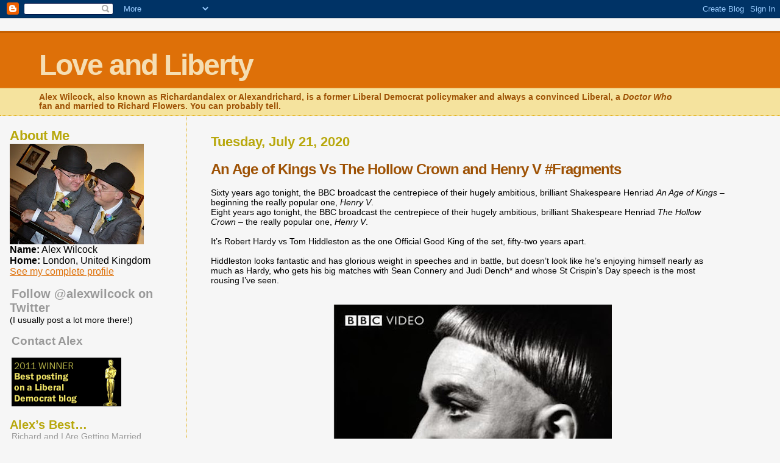

--- FILE ---
content_type: text/html; charset=UTF-8
request_url: https://loveandliberty.blogspot.com/2020/07/
body_size: 44106
content:
<html>
	<head>
		<title>Love and Liberty: July 2020</title>
		<style type="text/css">
			body{margin:0px;padding:0px;background:#f6f6f6;color:#000000;font-family:"Trebuchet MS",Trebuchet,Verdana,Sans-Serif;}
			a{color:#DE7008;}
			a:hover{color:#E0AD12;}
			#logo{padding:0px;margin:0px;}
                        @media all {
                          div#mainClm{float:right;width:66%;padding:30px 7% 10px 3%;border-left:dotted 1px #E0AD12;}
			  div#sideBar{margin:20px 0px 0px 1em;padding:0px;text-align:left;}
                        }
                        @media handheld {
                          div#mainClm{float:none;width:90%;}
			  div#sideBar{padding:30px 7% 10px 3%;}
                        }
                        #header{padding:0px 0px 0px 0px;margin:0px 0px 0px 0px;border-top:1px solid #eeeeee;border-bottom:dotted 1px #E0AD12;background:#F5E39E;color:white;}
			h1,h2,h3,h4,h5,h6{padding:0px;margin:0px;}
			h1 a:link {text-decoration:none;color:#F5DEB3}
			h1 a:visited {text-decoration:none;color:#F5DEB3}
			h1{padding:25px 0px 10px 5%;border-top:double 3px #BF5C00;border-bottom:solid 1px #E89E47;color:#F5DEB3;background:#DE7008;font:bold 300% Verdana,Sans-Serif;letter-spacing:-2px;}
			h2{color:#9E5205;font-weight:bold;font-family:Verdana,Sans-Serif;letter-spacing:-1px;}
			h3{color:#B8A80D;font-size:140%;}
			h4{color:#aa0033;}
			h6{color:#B8A80D;font-size:140%;}
			h2.sidebar-title{color:#B8A80D;margin:0px;padding:0px;font-size:120%;}
			#sideBar ul{margin:0px 0px 33px 0px;padding:0px 0px 0px 0px;list-style-type:none;font-size:95%;}
			#sideBar li{margin:0px 0px 0px 0px;padding:0px 0px 0px 0px;list-style-type:none;font-size:95%;}
			#description{padding:0px;margin:7px 12% 7px 5%;color:#9E5205;background:transparent;font:bold 85% Verdana,Sans-Serif;}
			.blogPost{margin:0px 0px 30px 0px;font-size:90%;}
			.blogPost strong{color:#000000;font-weight:bold;}
			#sideBar ul a{padding:2px;margin:1px;width:100%;border:none;color:#999999;text-decoration:none;}
			#sideBar ul a:link{color:#999999;}
			#sideBar ul a:visited{color:#999999;}
			#sideBar ul a:active{color:#ff0000;}
			#sideBar ul a:hover{color:#DE7008;text-decoration:none;}
			pre,code{color:#999999;}
			strike{color:#999999;}
			.bug{padding:5px;border:0px;}
			.byline{padding:0px;margin:0px;color:#444444;font-size:80%;}
			.byline a{border:none;color:#968A0A;text-decoration:none;}
			.byline a:hover{text-decoration:underline;}
			.blogComments{padding:0px;color:#9E5205;font-size:110%;font-weight:bold;font-family:Verdana,Sans-Serif;}
			.blogComment{margin-top:10px;font-size:85%;font-weight:normal;color:black;}
			.blogComments .byline{padding-bottom:20px;color:#444444;font-size:80%;font-weight:normal;display:inline;margin-right:10px}
                        .deleted-comment {font-style:italic;color:gray;}
               		.comment-link {margin-left:.6em;}
			#profile-container { }
			.profile-datablock { }
			.profile-img {display:inline;}
			.profile-img img {float:left;margin-right:5px;}
			.profile-data strong { }
			#profile-container p { }
			#profile-container .profile-textblock { }
            .profile-link a:link {color:#999999;text-decoration:none;}
            .profile-link a:active {color:#ff0000;text-decoration:none;}
            .profile-link a:visited {color:#999999;text-decoration:none;}
			.profile-link a:hover{color:#DE7008;text-decoration:none;}

</style>
		
		<script type="text/javascript">(function() { (function(){function b(g){this.t={};this.tick=function(h,m,f){var n=f!=void 0?f:(new Date).getTime();this.t[h]=[n,m];if(f==void 0)try{window.console.timeStamp("CSI/"+h)}catch(q){}};this.getStartTickTime=function(){return this.t.start[0]};this.tick("start",null,g)}var a;if(window.performance)var e=(a=window.performance.timing)&&a.responseStart;var p=e>0?new b(e):new b;window.jstiming={Timer:b,load:p};if(a){var c=a.navigationStart;c>0&&e>=c&&(window.jstiming.srt=e-c)}if(a){var d=window.jstiming.load;
c>0&&e>=c&&(d.tick("_wtsrt",void 0,c),d.tick("wtsrt_","_wtsrt",e),d.tick("tbsd_","wtsrt_"))}try{a=null,window.chrome&&window.chrome.csi&&(a=Math.floor(window.chrome.csi().pageT),d&&c>0&&(d.tick("_tbnd",void 0,window.chrome.csi().startE),d.tick("tbnd_","_tbnd",c))),a==null&&window.gtbExternal&&(a=window.gtbExternal.pageT()),a==null&&window.external&&(a=window.external.pageT,d&&c>0&&(d.tick("_tbnd",void 0,window.external.startE),d.tick("tbnd_","_tbnd",c))),a&&(window.jstiming.pt=a)}catch(g){}})();window.tickAboveFold=function(b){var a=0;if(b.offsetParent){do a+=b.offsetTop;while(b=b.offsetParent)}b=a;b<=750&&window.jstiming.load.tick("aft")};var k=!1;function l(){k||(k=!0,window.jstiming.load.tick("firstScrollTime"))}window.addEventListener?window.addEventListener("scroll",l,!1):window.attachEvent("onscroll",l);
 })();</script><script type="text/javascript">function a(){var b=window.location.href,c=b.split("?");switch(c.length){case 1:return b+"?m=1";case 2:return c[1].search("(^|&)m=")>=0?null:b+"&m=1";default:return null}}var d=navigator.userAgent;if(d.indexOf("Mobile")!=-1&&d.indexOf("WebKit")!=-1&&d.indexOf("iPad")==-1||d.indexOf("Opera Mini")!=-1||d.indexOf("IEMobile")!=-1){var e=a();e&&window.location.replace(e)};
</script><meta http-equiv="Content-Type" content="text/html; charset=UTF-8" />
<meta name="generator" content="Blogger" />
<link rel="icon" type="image/vnd.microsoft.icon" href="https://www.blogger.com/favicon.ico"/>
<link rel="alternate" type="application/atom+xml" title="Love and Liberty - Atom" href="https://loveandliberty.blogspot.com/feeds/posts/default" />
<link rel="alternate" type="application/rss+xml" title="Love and Liberty - RSS" href="https://loveandliberty.blogspot.com/feeds/posts/default?alt=rss" />
<link rel="service.post" type="application/atom+xml" title="Love and Liberty - Atom" href="https://www.blogger.com/feeds/21911390/posts/default" />
<link rel="stylesheet" type="text/css" href="https://www.blogger.com/static/v1/v-css/1601750677-blog_controls.css"/>
<link rel="stylesheet" type="text/css" href="https://www.blogger.com/dyn-css/authorization.css?targetBlogID=21911390&zx=08372c4f-6dc3-45c6-88a6-1984bd011034"/>


	<meta name='google-adsense-platform-account' content='ca-host-pub-1556223355139109'/>
<meta name='google-adsense-platform-domain' content='blogspot.com'/>
<!-- --><style type="text/css">@import url(//www.blogger.com/static/v1/v-css/navbar/3334278262-classic.css);
div.b-mobile {display:none;}
</style>

</head>

<body><script type="text/javascript">
    function setAttributeOnload(object, attribute, val) {
      if(window.addEventListener) {
        window.addEventListener('load',
          function(){ object[attribute] = val; }, false);
      } else {
        window.attachEvent('onload', function(){ object[attribute] = val; });
      }
    }
  </script>
<div id="navbar-iframe-container"></div>
<script type="text/javascript" src="https://apis.google.com/js/platform.js"></script>
<script type="text/javascript">
      gapi.load("gapi.iframes:gapi.iframes.style.bubble", function() {
        if (gapi.iframes && gapi.iframes.getContext) {
          gapi.iframes.getContext().openChild({
              url: 'https://www.blogger.com/navbar/21911390?origin\x3dhttps://loveandliberty.blogspot.com',
              where: document.getElementById("navbar-iframe-container"),
              id: "navbar-iframe"
          });
        }
      });
    </script>


<div id="header">
	<h1>
    
	Love and Liberty
	
  </h1>
	<p id="description">Alex Wilcock, also known as Richardandalex or Alexandrichard, is a former Liberal Democrat policymaker and always a convinced Liberal, a <em>Doctor Who</em> fan and married to Richard Flowers. You can probably tell.</p>
</div>


<!-- Main Column -->
<div id="mainClm">

	<!-- Blog Posts -->
	
		 
			  <h3>Tuesday, July 21, 2020</h3>
		 
		 <a name="3346463810681983124">&nbsp;</a>
		 <h2>
An Age of Kings Vs The Hollow Crown and Henry V  #Fragments</h2>
			<div class="blogPost">
			  <div style="clear:both;"></div><br />
Sixty years ago tonight, the BBC broadcast the centrepiece of their hugely ambitious, brilliant Shakespeare Henriad <i>An Age of Kings</i> – beginning the really popular one, <i>Henry V</i>.<br />
Eight years ago tonight, the BBC broadcast the centrepiece of their hugely ambitious, brilliant Shakespeare Henriad <i>The Hollow Crown</i> – the really popular one, <i>Henry V</i>.<br />
<br />
It’s Robert Hardy vs Tom Hiddleston as the one Official Good King of the set, fifty-two years apart.<br />
<br />
Hiddleston looks fantastic and has glorious weight in speeches and in battle, but doesn’t look like he’s enjoying himself nearly as much as Hardy, who gets his big matches with Sean Connery and Judi Dench* and whose St Crispin’s Day speech is the most rousing I’ve seen.<br />
<br />
<br />
<div class="separator" style="clear: both; text-align: center;"><a href="https://blogger.googleusercontent.com/img/b/R29vZ2xl/AVvXsEjRZS3r5j1M-1UWZKQI0ZlIYIu8DuOuyLknKU8hz4yF-RCsIHG_n2ty_MYTMvlfeaDhlFwbalmefk434XElYJIuyXZx__Zs7cz_wXo74GpgXVIWjx8fwlX_uIjtF94cmn8QbqxvKw/s1600/An+Age+of+Kings+A.jpg" imageanchor="1" style="margin-left: 1em; margin-right: 1em;"><img border="0" src="https://blogger.googleusercontent.com/img/b/R29vZ2xl/AVvXsEjRZS3r5j1M-1UWZKQI0ZlIYIu8DuOuyLknKU8hz4yF-RCsIHG_n2ty_MYTMvlfeaDhlFwbalmefk434XElYJIuyXZx__Zs7cz_wXo74GpgXVIWjx8fwlX_uIjtF94cmn8QbqxvKw/s640/An+Age+of+Kings+A.jpg" width="457" height="640" data-original-width="535" data-original-height="750" /><br />
<br />
Shakespeare’s An Age of Kings – BBC DVD cover (they sell it with Robert Hardy [main picture], Sean Connery and Judi Dench up front, too)</a></div><br />
<br />
<div class="separator" style="clear: both; text-align: center;"><a href="https://blogger.googleusercontent.com/img/b/R29vZ2xl/AVvXsEj0Lz2Wqc9XtwOAewlB4DzsEyDpMYPBIJJ2fXlIOn-yrju8fAhM6AloZmRa6ydTGRvuhA3cL85TaAn8MwRfQIl3tKXSD2tv4XyaPejh2sKrnwrIjQdOYstXx_EKw8oOzpAvQ_xO7A/s1600/The+Hollow+Crown+1.jpg" imageanchor="1" style="margin-left: 1em; margin-right: 1em;"><img border="0" src="https://blogger.googleusercontent.com/img/b/R29vZ2xl/AVvXsEj0Lz2Wqc9XtwOAewlB4DzsEyDpMYPBIJJ2fXlIOn-yrju8fAhM6AloZmRa6ydTGRvuhA3cL85TaAn8MwRfQIl3tKXSD2tv4XyaPejh2sKrnwrIjQdOYstXx_EKw8oOzpAvQ_xO7A/s640/The+Hollow+Crown+1.jpg" width="640" height="395" data-original-width="1206" data-original-height="745" /><br />
<br />
The Hollow Crown (2012) – Ben Whishaw (beautiful Richard II), Jeremy Irons (grim Henry IV), Tom Hiddleston (warrior Henry V)</a></div><br />
<br />
Mores have changed so that Falstaff was still a big draw in 1960, but he’s just drunk and unappealing in the later version to the extent you can’t see what they see in him.<br />
<br />
*I think Dench is the one actor in both series (though not on July 21).<br />
<br />
<br />
<div class="separator" style="clear: both; text-align: center;"><a href="https://blogger.googleusercontent.com/img/b/R29vZ2xl/AVvXsEim_x0Px_9zDTgzsZKO_YfsBzHldxuBAG51kH_WC18onSZWvEDfB9IWdc1hbzQbLgwaq9Vnfr9LI2v0Rb8_malOyepVCVUC0sJuUnJ_aC1WP9UyF87MOxTUawwgwrwYUSqjjm1uIw/s1600/An+Age+of+Kings+E.jpg" imageanchor="1" style="margin-left: 1em; margin-right: 1em;"><img border="0" src="https://blogger.googleusercontent.com/img/b/R29vZ2xl/AVvXsEim_x0Px_9zDTgzsZKO_YfsBzHldxuBAG51kH_WC18onSZWvEDfB9IWdc1hbzQbLgwaq9Vnfr9LI2v0Rb8_malOyepVCVUC0sJuUnJ_aC1WP9UyF87MOxTUawwgwrwYUSqjjm1uIw/s640/An+Age+of+Kings+E.jpg" width="640" height="631" data-original-width="960" data-original-height="946" /><br />
<br />
An Age of Kings – Robert Hardy chats up Judi Dench</a></div><br />
<br />
I’m at most a very casual Shakespeare fan. Sometimes I’m in the mood and swept away by a series like this; sometimes I run up against modern avant-garde interpretation of the sort insightfully described by Shakespearean scholar Philomena Cunk as “completely f—ing unwatchable” and founder.<br />
<br />
<br />
<H3>What’s A Henriad and Why Do I Need To Watch Two of Them? </H3><br />
<i>An Age of Kings</i> and <i>The Hollow Crown</i> are both fantastic but very different takes on the same plays. They do the complete run of the two Henriads in historical order (which even Shakespeare didn’t): Richard II, Henry IV, Henry V, Henry VI and Richard III. Two of the Kings here, and not the best ones, get multiple plays to their names; Edward IV [don’t mention V] doesn’t get his own.<br />
<br />
These series are the only times I’ve watched all the plays as a set, though I’ve seen half of them presented solo in other versions (not counting <i>Game of Thrones</i>). But you might think of the two Henriads – sets of plays about the Henrys – as the original Roses Wars plus the Prequel Trilogy (OK, tetralogy, but Henry IV’s in two Parts, which is cheating).<br />
<br />
<b><i>An Age of Kings</i> is one continuous story shown fortnightly across April-November 1960, the plays broken into hour-and-a-bit episodes.<br />
<i>The Hollow Crown</i> is seven movies, shown in two series in 2012 and 2016. </b><br />
<br />
“An Age of Kings” is a title fit for grandeur, ambition and six-months’-worth of TV. “The Hollow Crown” sounds bleaker and darker; less appealing, more modern. For me, it better evokes the Henriads, as they have a lot of Kings but most of them aren’t up to it (nor enjoying it).<br />
They knew that in 1960, too. The opening episode of <i>An Age of Kings</i> is the first half of <i>Richard II</i> and takes its title from a famous line in that play: <i>An Age of Kings 1 – The Hollow Crown</i>.<br />
(Sadly, no episodes of <i>The Hollow Crown</i> are subtitled “An Age of Kings”).<br />
<br />
<div class="separator" style="clear: both; text-align: center;"><a href="https://blogger.googleusercontent.com/img/b/R29vZ2xl/AVvXsEi-mvu8SB-ZdVdwF5m7B4JByRYKwAQJc_j756I-zL29HefFq4UdNKW9XjI6chXKkaqR6WSXqcAG5uhGH0xfFp1uym8FAODu1UVCcsttvM73RxhU9Zlc16n1deV64Qqf8KhcJGOwhw/s1600/An+Age+of+Kings+C.jpg" imageanchor="1" style="margin-left: 1em; margin-right: 1em;"><img border="0" src="https://blogger.googleusercontent.com/img/b/R29vZ2xl/AVvXsEi-mvu8SB-ZdVdwF5m7B4JByRYKwAQJc_j756I-zL29HefFq4UdNKW9XjI6chXKkaqR6WSXqcAG5uhGH0xfFp1uym8FAODu1UVCcsttvM73RxhU9Zlc16n1deV64Qqf8KhcJGOwhw/s640/An+Age+of+Kings+C.jpg" width="640" height="410" data-original-width="900" data-original-height="576" /><br />
<br />
An Age of Kings – Sean Connery vs Robert Hardy</a></div><br />
<br />
<H3>Richard II and Epic Vs Pace</H3><br />
Richard II in 1960 is much less fabulous than Ben Whishaw but even more all at sea than in other versions I’ve seen and Bolingbroke is just creepy, so even from the first you think ‘Neither as King, please’ (and also think ‘How can I work “insatiate cormorant!” into conversation?’). <br />
<br />
The main things I remember from each of these series are what you might call grand historical sweeps, from how TV is produced to how monarchs are compared in Shakespeare. That, and some fantastic actors.<br />
<i>Richard II</i> is the key to both.<br />
<br />
<b><i>An Age of Kings</i> is made in small studios, in black and white, with an amazing cast of soon-to-be-very-famous actors who often pop up weeks later in different parts and wigs, like a theatre rep company.<br />
<i>The Hollow Crown</i> is epic movies for television. </b><br />
<br />
You’d think the 2012-2016 series is more modern than the 1960. Well, yes, by definition. Except… With grand locations and epic sweeps of the camera come actors striking poses and declaiming as seriously as their cinematography demands.<br />
1960 is <i>fast</i>, and much less reverent.<br />
<br />
While <i>The Hollow Crown</i> is <i>staged</i> far more naturalistically, <i>An Age of Kings</i> is <i>played</i> far more naturalistically.<br />
<br />
My defining scene: Bolingbroke has Bushy and Green, two of the other side / traitors murdered / executed (you get these fuzzy edges in undeclared civil wars).<br />
In 2012, Rory Kinnear stands on the edge of a cliff and makes his self-justifying speech, the others make their self-justifications, there is a sweep of the camera and a sweep of the blade and the two heads fall. It looks real.<br />
In 1960, Tom Fleming snaps out his orders on a cramped bit of stage, his two victims gabble across each other in a panic, he cuts off their lines and they’re dragged off to be slaughtered without him listening. It <i>feels</i> real.<br />
<br />
The rapid-fire TV speech vs showing sumptuous locations might be the biggest difference between the two productions.<br />
Another is, I think, that the statelier <i>Hollow Crown</i> is more kindly to its Kings, but that’s harder to crystallise.<br />
<br />
I have to admit that one reason I adored <i>An Age of Kings</i> was that it was full of actors who would go on to <i>Doctor Who</i> – albeit most looking startlingly young, lean and hungry (to the point of undernourished, having grown up under rationing). <br />
<br />
There’s Jerome Willis being dragged to his death – he’ll be back in many roles, most strikingly as the Dauphin.<br />
There’s George A Cooper with a full head of dark hair and a beard! Is it a wig, or did all his go really suddenly?<br />
Great <i>Who</i> villain John Ringham doesn’t get to be Richard III in this one, so he’ll play an Aztec as Olivier instead.<br />
Most of all, my favourite Julian Glover, who gets a mass of parts and is luckily cast in his biggest last, so his repeats stand out less.<br />
<br />
Michael Hayes directed <i>An Age of Kings</i>; by a strange coincidence, I’d rewatched his 1979 <i>Doctor Who – The Armageddon Factor</i> before seeing his epic Shakespeare, so did he put in the “This blessed plot” line, or was that in the script, or a Tom Baker ad-lib, and another huge coincidence?<br />
<br />
Watching in historical line, the Yorks are set up as baddies from the first. At least Bolingbroke has some balls, it seems to say, but the Yorks haver from side to side (part of why Richard II is a bad king). The father even says his son – or is he? – deserves to die (mirrored in the finale when Richard III’s cursed by his mum)! So the whole line’s condemned at the root: the House of York descends from a compromised, possibly bastard, all-round traitor and eventual kingslayer, the damned son Aumerle.<br />
Just a little weighted there.<br />
<br />
One acting criticism for <i>The Hollow Crown</i>: in context, Tom Hughes needs to be a scene-stealing proto-Richard III as Aumerle. He’s adequate for a smallish part, but if you’re looking through the line he ought to be compelling (no match for Ben Whishaw’s deserved BAFTA).<br />
[To be fair, I realise that I only thought of this deficiency in the character while watching <i>The Hollow Crown</i> and I don’t remember anything about Aumerle in <i>An Age of Kings</i>, which probably comes to the same criticism.]<br />
<br />
OK – big skip, because although I was enthralled I didn’t make a lot of notes, and I’ve already told you all I had on the most popular King and play. So onto the <i>Henry VI</i>s, which aren’t much celebrated and each of which are cut down but in interestingly different ways…<br />
<br />
<div class="separator" style="clear: both; text-align: center;"><a href="https://blogger.googleusercontent.com/img/b/R29vZ2xl/AVvXsEg2pB7ZY2h9BN9NUwZCdaEbO_fDB7TzyIKXj2YN_kK8GMNyeUNQxDnzxhO1lyt-0usxa_S5u-2sSViHFkfNnq2-9y8Suc0QwGqG8aDjbuMqe0uwKRuIl5oh685LmEwut_VlJ1IR0g/s1600/The+Hollow+Crown+2.jpg" imageanchor="1" style="margin-left: 1em; margin-right: 1em;"><img border="0" src="https://blogger.googleusercontent.com/img/b/R29vZ2xl/AVvXsEg2pB7ZY2h9BN9NUwZCdaEbO_fDB7TzyIKXj2YN_kK8GMNyeUNQxDnzxhO1lyt-0usxa_S5u-2sSViHFkfNnq2-9y8Suc0QwGqG8aDjbuMqe0uwKRuIl5oh685LmEwut_VlJ1IR0g/s640/The+Hollow+Crown+2.jpg" width="640" height="360" data-original-width="1200" data-original-height="675" /><br />
<br />
The Hollow Crown: The Wars of the Roses (2016) – support includes Sophie Okonedo (martial Queen Margaret, aiming sword) and the return of Judi Dench (Duchess of York), but out in front is Benedict Cumberbatch (bloody King Richard III)</a></div><br />
<br />
<H3>More Failed Kings and Three Cheers For Richard</H3><br />
<i>An Age of Kings</i> keeps the common rebellion at home but loses most of the noble battles in France; <i>The Hollow Crown</i> is mostly the reverse. Although both versions rush through the three <i>Henry VI</i> plays to get to <i>Richard III</i>, I preferred this second half.<br />
<br />
Henry IV’s a more coherent story than VI, but I’m less keen on Falstaff and on patriotic conquest as the punchline – and of the two big, popular plays here, the <i>Hollow Crown</i> season finales, I’m always for <i>Richard III</i> over <i>Henry V</i>.<br />
The <i>Henry VI</i>s aren’t very satisfying unless you add <i>Richard III</i> – or, as in McKellen’s <i>Richard III</i> (my favourite Shakespeare), just do the brilliant one and pillage extra bits from Henry VI.<br />
But it really works when you see Richard on the rise through someone else’s plays.<br />
<br />
Paul Daneman’s 1960 Richard (III to be) is terrific, a slow build, then leaping to seize it. I remember thinking, thank god! when he makes his electric speech, miming seizing the crown, lines I knew from McKellen.<br />
<br />
Intriguingly, it’s not that Richard III forswears love for power, but goes for power because love has forsworn him from his mother’s womb. Not least juxtaposed with Henry VI’s long and whiny self-pity, you can respect Richard!<br />
<br />
<i>The Hollow Crown</i> deftly simplifies the story (dropping the rabble, shortening the conflict), but it also makes all the would-be kings here more sympathetic – bar Cumberbatch’s powerfully vicious Richard.<br />
<b><i>An Age of Kings</i> really critiques the whole idea of kingship.</b><br />
<br />
Richard Plantagenet (father York of Edward, Clarence and Richard) is Magneto in <i>X-Men</i>, the best of them all in cunning, ability and even nobility. Like Magneto, 1960 Jack May <i>must</i> keep saying ‘I’m a villain!’ so you don’t side with him and think he has a point. By contrast, 2016 Adrian Dunbar is more blatantly noble, but rash and a bit dim (though in helmets showing only their profiles, he and Cumberbatch do look father and son).<br />
<br />
Even with Shakespeare tilted against them, the Yorks seem much the more reasonable side. Richard Plantagenet the elder giving up his own claims for his sons is the reverse of Henry VI – <i>saintly</i> Henry, the exemplar of oathbreaking who would rather the land “unpeopled” by war than abdicate himself. Kill everyone!<br />
<br />
Terry Scully’s 1960 Henry VI is a whining, petulant, entitled tosser with no ability as king and no sense of responsibility, far more of a failure than Tom Sturridge’s 2016 away with the fairies interpretation.<br />
[From now on I’m concentrating on <i>An Age of Kings</i> – purely because I made notes when I watched it!]<br />
<br />
But the real 1960 critique of monarchy is Julian Glover’s Edward IV, who steals it even from Daneman’s business with massive-I’m-king-really-look crowns and sprawling his crotch as he chats up sexy Elizabeth (like Helen of Troy, an unrewarding part for any woman). Glover’s Edward is a much loucher <i>and</i> far more insightful performance than any I’ve seen because you believe, yes, he really does only think with his knob, and he’s a terrible king – he wants a shag more than to do the job.<br />
<br />
Clarence is another petulant, entitled one, and a drunk (fed by Richard, with a fabulous end credits business of saving Clarence falling into a barrel then repeated looks to camera that had me laughing aloud). <br />
Completely changed as a character if you only see him in <i>Richard III</i>… Just like his brothers.<br />
<br />
<i>Richard III</i> on its own is a terrific play, but it’s easy to take from it that Edward IV is a wise old King slandered by Richard, Clarence a nice old buffer who’s a bit too innocent for his own good, and Richard III an appalling villain who brings down a goodly court purely through his own ambition. None of these are true at the end of either series here.<br />
<br />
Watched as the culmination of the Henriads, like any great series finale <i>Richard III</i> gains a lot more layers, just as you root even more for Richard himself getting a grip. Not only was Edward IV a bad King and Clarence a treacherous schemer, but throughout these plays England’s been mired in decades of pointless death, divided and leaderless under whichever self-indulgent waste of a king, save one brief golden moment.<br />
<br />
So when Richard has magnetism and actual decisiveness, you might very well think that he might be evil, but at least he’s got it.<br />
Much like the other spurned villain (through her sex), Queen Margaret, Mary Morris being amazing – she gives by far the best troop-rousing speech and is the only one who totally rocks a crown.<br />
<br />
<br />
<div class="separator" style="clear: both; text-align: center;"><a href="https://blogger.googleusercontent.com/img/b/R29vZ2xl/AVvXsEhM4QC-mMfgTrVxHbTBl1H3v9-YkuuiY9Kif17YIYhHbKPwbjM5F9MqdChhHAi1kLBmSpIswcoyGukINAu-6wYDA8MScpgoXHGE9FlnBEWJfS5vmqko-KHw81P8VrxMI5_YvrP6AA/s1600/An+Age+of+Kings+D.jpg" imageanchor="1" style="margin-left: 1em; margin-right: 1em;"><img border="0" src="https://blogger.googleusercontent.com/img/b/R29vZ2xl/AVvXsEhM4QC-mMfgTrVxHbTBl1H3v9-YkuuiY9Kif17YIYhHbKPwbjM5F9MqdChhHAi1kLBmSpIswcoyGukINAu-6wYDA8MScpgoXHGE9FlnBEWJfS5vmqko-KHw81P8VrxMI5_YvrP6AA/s640/An+Age+of+Kings+D.jpg" width="576" height="640" data-original-width="315" data-original-height="350" /><br />
<br />
An Age of Kings – Mary Morris as martial Queen Margaret, aiming dagger (but her claw-like gauntlet looks even more ferocious)</a></div><br />
<i>An Age of Kings</i>’ finale is superb bar its women: haunted Mary Morris and Violet Carson guesting one month early in hairnet wimple, but they cut the cursing and the Elizabeths don’t even get to say yes or no to Henry Tulip (a terrible King to be, but barely in the play except as Hope).<br />
<br />
Hardy’s Hal is in the crowd, hilariously, for a last curtain-call cameo in the ‘two priests’ (not actual priests) scene. An in-joke on the constantly rotating rep company – Glover’s so good in so many wigs and beards and fortunate in his Edward being last that he almost gets away with it, but Jerome Willis was so distinctive as the Dauphin and Jack May as York that you can’t miss them as Richmond (astonishingly pious) or Stanley (nearly as plotting) at the end.<br />
Another cut: “I’m not made of stone!” Boo.<br />
But though much of the scene resembles the Olivier staging, instead of the naked power at the end, Richard tips his prayerbook up to God and then tosses it down. <br />
I don’t really like their Buckingham, though. <br />
<br />
<div class="separator" style="clear: both; text-align: center;"><a href="https://blogger.googleusercontent.com/img/b/R29vZ2xl/AVvXsEhLjUlAqIzbfS7XpmXONVFaLgRNfHQETtmE97iDgX0MFAUNmRdEcYRa9d0IAz_EySiMkAewMA_x1a14CC3ZZMX5UC6afTCsyVw9GG24BY3x8Awnx4eQChauPHImXclz82DB2lqfnA/s1600/An+Age+of+Kings+G.jpg" imageanchor="1" style="margin-left: 1em; margin-right: 1em;"><img border="0" src="https://blogger.googleusercontent.com/img/b/R29vZ2xl/AVvXsEhLjUlAqIzbfS7XpmXONVFaLgRNfHQETtmE97iDgX0MFAUNmRdEcYRa9d0IAz_EySiMkAewMA_x1a14CC3ZZMX5UC6afTCsyVw9GG24BY3x8Awnx4eQChauPHImXclz82DB2lqfnA/s640/An+Age+of+Kings+G.jpg" width="640" height="504" data-original-width="1600" data-original-height="1261" /><br />
<br />
An Age of Kings – Paul Daneman enthroned as Richard III (though his barber’s the real villain)</a></div><br />
<br />
<b>Which Richard III?</b><br />
Iconic Olivier; devilishly charming McKellen; shockingly savage Cumberbatch…? 1960 Paul Daneman is as brilliant as any of them, from hysterical glee to bloodstained determination at the end.<br />
And pious as Tudor may seem, <i>he</i> wins the crown writhing in the mud.<br />
<br />
Though damning Richard III as the worst of villains, Shakespeare still explicitly rejects “A horse!” as Richard attempting to flee – it’s to fight on from strength, having already “slain five Richmonds”, and he refuses offers to get him away.<br />
A bold fighter to the end – like Henry V, the only other King up to the job.<br />
<i>That</i> is not an endorsement of crowns.<br />
<br />
Finale to the whole <i>Age of Kings</i>: murk over Bosworth ends the brief dynasty heralded by the Three Suns / Sons of Mortimer’s Cross. And “England hath long been mad” is far more powerful as the cap to a series rather than a single play.<br />
<br />
This 1960 production’s “Despair and die!” ghosts are so terrifically done they look like a big influence on the climax of <i>The Caves of Androzani</i>… <br />
I always see things through <i>Doctor Who</i> eyes. But Shakespeare’s sometimes pretty exciting, too.<br />
<br />
<br />
(<a href="https://twitter.com/alexwilcock/status/1285707411345551360"target="_blank">I started writing this as a Twitter thread</a> this afternoon, on spotting the enticing double-anniversary where the two adaptations crossed. Then I found I’d made intermittent notes on watching some of these, and the thread grew into a yarn. So I decided that I’d simply blog it all at the same time, as that might be easier to follow.<br />
<br />
This is the sixth of what might be a series of <b>Fragments</b> – not-quite-finished, not-quite-polished, from ideas I’ve written up over time and maybe I’ll share some of them anyway. If you’d like more, please let me know, and if you’d like to help, please ask me, ‘Have you at some point written something intriguing about Story / Series X, and could you find it, consider it and post it?’ You might suggest one that I can (<a href="https://loveandliberty.blogspot.com/2020/05/why-i-want-to-publish-fragmentary-ideas.html"target="_blank"><b>TS;RM</b> [Too Short; Read More]? Here</a>). Nobody requested this one, but I got carried away.<br />
<br />
<br />
<div style="clear:both; padding-bottom:0.25em"></div><p class="blogger-labels">Labels: <a rel='tag' href="http://loveandliberty.blogspot.com/search/label/Fragments">Fragments</a>, <a rel='tag' href="http://loveandliberty.blogspot.com/search/label/Henry%20V">Henry V</a>, <a rel='tag' href="http://loveandliberty.blogspot.com/search/label/Ian%20McKellen">Ian McKellen</a>, <a rel='tag' href="http://loveandliberty.blogspot.com/search/label/Julian%20Glover">Julian Glover</a>, <a rel='tag' href="http://loveandliberty.blogspot.com/search/label/Richard%20II">Richard II</a>, <a rel='tag' href="http://loveandliberty.blogspot.com/search/label/Richard%20III">Richard III</a>, <a rel='tag' href="http://loveandliberty.blogspot.com/search/label/Sean%20Connery">Sean Connery</a>, <a rel='tag' href="http://loveandliberty.blogspot.com/search/label/Shakespeare">Shakespeare</a>, <a rel='tag' href="http://loveandliberty.blogspot.com/search/label/The%20Armageddon%20Factor">The Armageddon Factor</a></p><br />
			  <div class="byline"><a href="http://loveandliberty.blogspot.com/2020/07/an-age-of-kings-vs-hollow-crown-and.html" title="permanent link">#</a> posted by Alex Wilcock @ 11:36 pm&nbsp;<a href="https://www.blogger.com/comment/fullpage/post/21911390/3346463810681983124"location.href=https://www.blogger.com/comment/fullpage/post/21911390/3346463810681983124;>4 comments</a>
 <span class="item-action"><a href="https://www.blogger.com/email-post/21911390/3346463810681983124" title="Email Post"><img class="icon-action" alt="" src="https://resources.blogblog.com/img/icon18_email.gif" height="13" width="18"/></a></span><span class="item-control blog-admin pid-2094523058"><a style="border:none;" href="https://www.blogger.com/post-edit.g?blogID=21911390&postID=3346463810681983124&from=pencil" title="Edit Post"><img class="icon-action" alt="" src="https://resources.blogblog.com/img/icon18_edit_allbkg.gif" height="18" width="18"></a></span> </div>
			</div>
 

		 
		 <a name="1336239058083673715">&nbsp;</a>
		 <h2>
James Bond Favourites #Bond25 #Fragments</h2>
			<div class="blogPost">
			  <div style="clear:both;"></div><br />
Some days I’m just in the mood for James Bond. A couple of weeks ago, I marked the Double Seven (7th July) with a <a href=" https://loveandliberty.blogspot.com/2020/07/more-more-moore-spy-who-loved-me-for.html"target="_blank">More! More! Moore! The Spy Who Loved Me – For Your Eyes Only double bill review</a>. But back in April, I Tweeted along with the <a href="https://twitter.com/alexwilcock/status/1247678516000325633"target="_blank">007 25-Day Challenge</a> in the absence of the delayed #Bond25, picking my favourite of many different aspects of the Bond films. Today I’m writing an article that’s not going to be a cheering read. So for this morning’s displacement activity, I’ve re-edited all 25 Bond Favourites into one punchy collection. And they won’t <i>all</i> be Goldfinger…<br />
<br />
<br />
<div class="separator" style="clear: both; text-align: center;"><a href="https://blogger.googleusercontent.com/img/b/R29vZ2xl/AVvXsEg8_bDNxc09jE2gE5NNH2CQM3TLFT3iacTc5rn0TPQsaRVMFceUzRlG-IQeHMLadLjxCpbNKk33GI0unF296SoZmQ7s1fskTwIp_SgzKvoZkpFExl9Nxp_TrYqwDgnswBML7P-5Zg/s1600/007+26.jpg" imageanchor="1" style="margin-left: 1em; margin-right: 1em;"><img border="0" src="https://blogger.googleusercontent.com/img/b/R29vZ2xl/AVvXsEg8_bDNxc09jE2gE5NNH2CQM3TLFT3iacTc5rn0TPQsaRVMFceUzRlG-IQeHMLadLjxCpbNKk33GI0unF296SoZmQ7s1fskTwIp_SgzKvoZkpFExl9Nxp_TrYqwDgnswBML7P-5Zg/s640/007+26.jpg" width="408" height="640" data-original-width="679" data-original-height="1065" /><br />
<br />
Goldfinger film poster – Sean Connery as Agent 007 in Ian Fleming’s Goldfinger, starring Gert Fröbe as Goldfinger and Honor Blackman as Pussy Galore (pictures of Connery and the golden girl): <br />
“JAMES BOND IS BACK IN ACTION!<br />
EVERYTHING HE TOUCHES<br />
TURNS TO EXCITEMENT!”</a></div><br />
<br />
<i>Day 1 – Favourite Bond </i><br />
<br />
If I’m watching him in the right film (or making the right innuendo), it’s Connery, Moore or Craig <i>at the time</i>.<br />
Brain and lower brain say Craig, but ingrained instinct remains <b>Sean Connery</b>.<br />
<br />
<br />
<i>Day 2 – Favourite Bond Film </i><br />
<br />
<b>Goldfinger</b><br />
Refines and perfects, fabulously quotable, looks and sounds fantastic.<br />
Bond himself is more cool than effective, but so what?<br />
<br />
I wanted to pick something less obvious, but my runners-up would be Casino Royale and You Only Live Twice…<br />
I bloody love Octopussy, too, though.<br />
<br />
<br />
<i>Day 3 – Favourite Bond Woman (they’re not girls) </i><br />
<br />
<b>Pussy Galore</b><br />
These won’t <i>all</i> be Goldfinger, but the magnificent Honor Blackman played still the greatest ever Bond woman (incredibly effective, but even more cool).<br />
She was the only person in history able to say <blockquote>“My name is Pussy Galore”</blockquote>with a straight face.<br />
<br />
<br />
<i>Day 4 – Favourite Villain</i><br />
<br />
This might be the hardest: I love villains.<br />
Anti-Bonds Grant, Trevelyan, Silva are great, but it’s got to be a diabolical mastermind for me.<br />
A Blofeld? Drax, Orlov, Klebb? No?<br />
<br />
These <i>won’t</i> all be Goldfinger, but I enjoy him so much.<br />
<blockquote>“So did I.”</blockquote>It’s <b>Gert Fröbe as Auric Goldfinger</b>.<br />
<br />
<br />
<i>Day 5 – Favourite ‘Henchman’ (not all Henches are men) </i><br />
<br />
Hmm.<br />
Oddjob or Onatopp? Volpe or Jaws? Even Mr Wint & Mr Kidd, though they’re very, very wrong.<br />
Baron Samedi would be in the running, but he’s a loa just henching for a laugh (but what a laugh).<br />
<br />
Top hench for physicality, agency and sheer presence:<br />
<b>Grace Jones’ May Day</b>.<br />
<br />
<br />
<i>Day 6 – Favourite Blofeld</i><br />
<br />
<b>Donald Pleasence</b><br />
So memorable, so imitable, so quotable.<br />
<blockquote>“You only <i>live</i> twice, Mr Bond.”</blockquote>I enjoy the voice / hand / cat / table presence; Charles Gray is a great Bond villain (rather than Blofeld); but no-one else glares or enunciates “annihilate” like Pleasence.<br />
<br />
<br />
<div class="separator" style="clear: both; text-align: center;"><a href="https://blogger.googleusercontent.com/img/b/R29vZ2xl/AVvXsEjm3iZ3I2ev_r1fHiPWBgrtyw9p20XlJjDDpaoHSAzJx8NzZbnSkNT_9T-Q1dDJTb9qhqY4uti53bTBps5tk6TUGBVVDgYtaZwmY6DZvg2911TCf230piPjtLauzoNQ3ZnAytqbhw/s1600/007+28.jpg" imageanchor="1" style="margin-left: 1em; margin-right: 1em;"><img border="0" src="https://blogger.googleusercontent.com/img/b/R29vZ2xl/AVvXsEjm3iZ3I2ev_r1fHiPWBgrtyw9p20XlJjDDpaoHSAzJx8NzZbnSkNT_9T-Q1dDJTb9qhqY4uti53bTBps5tk6TUGBVVDgYtaZwmY6DZvg2911TCf230piPjtLauzoNQ3ZnAytqbhw/s640/007+28.jpg" width="446" height="640" data-original-width="608" data-original-height="873" /><br />
<br />
Casino Royale film poster – Daniel Craig moody, in dinner jacket with bow tie untied, gun in hand, the Casino and the Car outlined in a woman’s shadow</a></div><br />
<br />
<i>Day 7 – Favourite M</i><br />
<br />
<b>Judi Dench</b>.<br />
Bernard Lee’s instantly perfect. No-one could beat him until, wow. She arrives.<br />
Then extra depth and even more acid with Craig.<br />
<blockquote>“In the old days, if an agent did something that embarrassing he’d have the good sense to defect! <i>Christ</i>, I miss the Cold War.”</blockquote><br />
<i>Day 8 – Favourite Q</i><br />
<br />
<b>Desmond Llewelyn</b>.<br />
I like Ben Whishaw just fine, but… Pay attention. <br />
<br />
<br />
<i>Day 9 – Favourite Moneypenny</i><br />
<br />
<b>Lois Maxwell</b>.<br />
Perfect chemistry first time, then keeps sight of the character through more inconsistencies and indignities than anyone else in Bond.<br />
<br />
Though favourite actor who happens to have played the role is Pamela Salem, because Pamela Salem.<br />
<br />
<br />
<i>Day 10 – Favourite Felix Leiter</i><br />
<br />
<b>Jeffrey Wright</b>.<br />
He’s just got what Sir Humphrey would call ‘bottom’.<br />
(Though I do have a soft spot for David Hedison’s snark.)<br />
<br />
<br />
<div class="separator" style="clear: both; text-align: center;"><a href="https://blogger.googleusercontent.com/img/b/R29vZ2xl/AVvXsEjJhGVO7R71vUJwT93NM__fFKN7mIy68aJF734luKlrbB61_7DCYdGIMQgNb7Rg9e9yHrnZngxRtV2nx_cGSzR2XFaPwH74IUpubchfz-oUR0vVpwgCELyzSKm-YmE9BgDVo1fRrg/s1600/007+30.jpg" imageanchor="1" style="margin-left: 1em; margin-right: 1em;"><img border="0" src="https://blogger.googleusercontent.com/img/b/R29vZ2xl/AVvXsEjJhGVO7R71vUJwT93NM__fFKN7mIy68aJF734luKlrbB61_7DCYdGIMQgNb7Rg9e9yHrnZngxRtV2nx_cGSzR2XFaPwH74IUpubchfz-oUR0vVpwgCELyzSKm-YmE9BgDVo1fRrg/s640/007+30.jpg" width="415" height="640" data-original-width="855" data-original-height="1319" /><br />
<br />
Octopussy film poster – Roger Moore with gun, dinner jacket and very long legs. So does Octopussy herself, standing behind him, but she has a lot more arms (holding a Fabergé Egg, a dagger, a champagne glass, and, mostly, Bond). With guest action sequence paintings including Bond in a miniature plane, Bond kicking a hench out of a larger plane, and women kicking more henches.<br />
“James Bond’s all time high.” </a></div><br />
<br />
<br />
<i>Day 11 – Favourite Bond Ally</i><br />
<br />
Too hard!<br />
Oh… <b>Octopussy (Maud Adams) </b>.<br />
Tempted by Sir Hilary Bray (George Baker – James Bond) and Sir Godfrey Tibbett (Patrick Macnee – of course), Lucia Sciarra (Monica Bellucci – she should have taken the whole film) and Valentin Dmitrovich Zhukovsky (Robbie Coltrane – the psychotic Muppet laugh). And… <br />
<br />
<br />
<i>Day 12 – Favourite Bond Car or Vehicle</i><br />
<br />
<b>That car in Skyfall! </b><br />
…M’s racing green Jaguar XF, of course.<br />
Oh, spaceships, Oh, that interesting car of yours, the toys.<br />
But we saw Skyfall on opening night, our anniversary, and were the only people in the cinema who cheered when M’s car appeared – just for us.<br />
One week earlier, Richard had picked up Redvers, his new racing green Jaguar XF.<br />
My favourite.<br />
<br />
<br />
<i>Day 13 – Favourite Q-Branch Gadget</i><br />
<br />
<b>Fake third* nipple</b>.<br />
<br />
*Technically it could take you up to whichever number is individually appropriate, but numbered as issued because Q is very serious about these things being properly catalogued.<br />
<br />
<br />
<i>Day 14 – Favourite Pre-titles sequence</i><br />
<br />
<b>Goldfinger</b>.<br />
Shocking not to.<br />
<br />
So many fantastic runners-up, though. Goldeneye, You Only Live Twice, Octopussy, The Spy Who Loved Me, Live and Let Die, the original headf— of From Russia With Love, The World Is Not Enough (despite warping our local geography)…<br />
<br />
<br />
<i>Day 15 – Favourite Opening Titles Sequence</i><br />
<br />
How could it be anything but the ur-titles, Goldfinger…?<br />
…But it isn’t.<br />
<br />
<b>Casino Royale</b>’s title sequence blew me away.<br />
It’s incredibly stylish and thrilling – Bond’s “007 status confirmed” still makes the hairs on my neck stand up.<br />
Then Bond basically materialises as a Shayde!<br />
<br />
<br />
<i>Day 16 – Favourite Bond Theme</i><br />
<br />
<b>Goldfinger! </b><br />
No bluff this time. As The Spy Who Loved Me Bond composer Marvin Hamlisch put it, <blockquote>“If you’re <i>dead</i>, you wake up for that.”</blockquote>I love so many terrific Bond themes to bits, but I can’t pick a ‘runner-up’ when they’re all too far behind Dame Shirley to see in the DB5 rear view.<br />
<br />
<br />
<i>Day 17 – Favourite Piece of Soundtrack</i><br />
<br />
<b>Blunt Instrument</b> (David Arnold, Casino Royale)<br />
The films have many of my most-loved scores (not least a John Barry ‘What a magnificent vista’), but when 007’s arrival in Nassau accelerates from tense swagger to driving brass, it’s concentrated essence of Bond.<br />
<br />
<br />
<i>Day 19 – Favourite Action Sequence</i><br />
<br />
Too many to consider, so closed my eyes, and:<br />
<b>The twins chase 009</b> (Octopussy)<br />
Gripping tension, superb action, fabulous score. Like The Avengers doing John le Carré, but so Bond.<br />
007 disarming the bomb later in the same film, too.<br />
<br />
<br />
<div class="separator" style="clear: both; text-align: center;"><a href="https://blogger.googleusercontent.com/img/b/R29vZ2xl/AVvXsEiMW4EqdFQRLEDHWKgg2qJU_izh1Cafd8B6RxkvDfvPmacCH8-EN715Glfi7I1YM8kI0EDqWw0JZ3qFpf8riffhzNaphl3CD14Ufxh3uDHukYLsrowqmweCiw2j9xDsuCAfHGOaBw/s1600/007+29.jpg" imageanchor="1" style="margin-left: 1em; margin-right: 1em;"><img border="0" src="https://blogger.googleusercontent.com/img/b/R29vZ2xl/AVvXsEiMW4EqdFQRLEDHWKgg2qJU_izh1Cafd8B6RxkvDfvPmacCH8-EN715Glfi7I1YM8kI0EDqWw0JZ3qFpf8riffhzNaphl3CD14Ufxh3uDHukYLsrowqmweCiw2j9xDsuCAfHGOaBw/s640/007+29.jpg" width="438" height="640" data-original-width="718" data-original-height="1050" /><br />
<br />
You Only Live Twice film poster – Volcano base! Helicopters! Rocket! Ninjas! Gravity-defying Sean Connery with gun and dinner jacket! <br />
“SEAN CONNERY <u>IS</u> JAMES BOND<br />
IN IAN FLEMING’S ‘YOU ONLY LIVE TWICE’<br />
…AND ‘TWICE’ IS THE ONLY WAY TO LIVE!”</a></div><br />
<br />
<i>Day 19 – Favourite Piece of Set Design</i><br />
<br />
<b>The volcano!</b> (<b>KEN ADAM</b>, You Only Live Twice)<br />
Size isn’t everything. But…<br />
<br />
Runners-up: Goldfinger’s viewing room and General Orlov’s Kremlin viewing table.<br />
I love the subtext that even the cinema you’re in is more thrilling in Bond’s world!<br />
<br />
<br />
<i>Day 20 – Favourite Piece of Costume Design</i><br />
<br />
<b>Daniel Craig’s blue trunks</b> (Casino Royale)<br />
The easy choice, because there are too many fabulously villainous Nehru jackets in too many films to sort through and pick just one of them. Unlike the trunks, I’d wear it, though.<br />
<br />
<br />
<i>Day 21 – Favourite Location</i><br />
<br />
Isle of Dogs, London (The World Is Not Enough)<br />
…Despite scrambling our neighbourhood, it’s ours.<br />
<br />
Or, for perhaps most magnificent of all the John Barry ‘What a magnificent vistas’: <br />
<b>The Swiss Alps</b> (On Her Majesty’s Secret Service)<br />
<br />
<br />
<i>Day 22 – Favourite Bond Kill</i><br />
<br />
<b>Baron Samedi</b> (Live and Let Die)<br />
Because he keeps coming back!<br />
<br />
Runners-up Alec Trevelyan, for the ludicrous overkill, and Elliot Carver, partly for the quip but mainly for M’s smirk as she writes the cover story.<br />
<br />
<br />
<i>Day 23 – Favourite Bond Quip</i><br />
<br />
<blockquote><b>“Just keeping the British end up, sir.” </b></blockquote>Connery positively mastered the “Shocking” death-quip, but Moore is more is most for the innuendo.<br />
<i>And</i> the death-quip.<br />
<blockquote>“Desolated, Mr Bond.”<br />
“Heartbroken, Mr Drax.”</blockquote><br />
<blockquote>“Forgive me father, for I have sinned.”<br />
“That’s putting it mildly, 007…”</blockquote>Makes me laugh most, but he loses <i>that</i> quip.<br />
<br />
And <i>this</i>, obviously:<br />
<blockquote>“No, Mr Bond! I expect you to die.”</blockquote><br />
<blockquote>“No more foreplay.”</blockquote><br />
<blockquote>“What makes you think this is my first time?”</blockquote><br />
<blockquote>“I think he’s attempting re-entry.”</blockquote><br />
<blockquote>“Just a slight stiffness coming on… in the shoulder.”<br />
“—Bezants.”</blockquote><br />
<br />
<i>Day 24 – Favourite Novel or Non-Fiction Book</i><br />
<br />
Confession: I read them all in my teens, but recoiled from the second and stopped when I tried a re-read after Casino Royale in 2006. So I’m not sure which Ian Fleming novel I’d go for (just which I wouldn’t)…<br />
<br />
Problematic as hell, too, but I loved the thrilling ride of John Gardner’s <b>For Special Services</b>. I should write about that one sometime.<br />
<br />
<br />
<i>Day 25 – Kindest Member(s) of the Fanbase That You Follow</i><br />
<br />
You know his name: <b>Dome, <a href="https://twitter.com/MillenniumDome"target="_blank">@MillenniumDome</a></b><br />
<br />
Plus the lovely <a href="https://twitter.com/BrandyBongos"target="_blank">@BrandyBongos</a>, and <a href="https://twitter.com/The_Cybermatt"target="_blank">@The_Cybermatt</a> for bringing this 25 to my attention.<br />
<br />
Is it over already? That sped by!<br />
<br />
#Bond25<br />
<br />
<br />
<div class="separator" style="clear: both; text-align: center;"><a href="https://blogger.googleusercontent.com/img/b/R29vZ2xl/AVvXsEjtuGgmGJtTKpJEXTqc4aXm2FZzaBQsE-mtfbvizVJ7-r65y37z_5FcmjIj_0mRxVRrMj-QE9e5Uv__sqqRQGspLX1OwRePqZrOretGj34zzdJGS16P5P3X1RLs-sShMwznPCiVnw/s1600/007+25.jpg" imageanchor="1" style="margin-left: 1em; margin-right: 1em;"><img border="0" src="https://blogger.googleusercontent.com/img/b/R29vZ2xl/AVvXsEjtuGgmGJtTKpJEXTqc4aXm2FZzaBQsE-mtfbvizVJ7-r65y37z_5FcmjIj_0mRxVRrMj-QE9e5Uv__sqqRQGspLX1OwRePqZrOretGj34zzdJGS16P5P3X1RLs-sShMwznPCiVnw/s640/007+25.jpg" width="640" height="357" data-original-width="1277" data-original-height="713" /><br />
<br />
007 25-Day Challenge – 6 Bonds, 25 Days of Excitement!</a></div><br />
<br />
This is the fifth of what might be a series of <b>Fragments</b> – not-quite-finished, not-quite-polished, from ideas I’ve written up over time and maybe I’ll share some of them anyway. If you’d like more, please let me know, and if you’d like to help, please ask me, ‘Have you at some point written something intriguing about Story / Series X, and could you find it, consider it and post it?’ You might suggest one that I can (<a href="https://loveandliberty.blogspot.com/2020/05/why-i-want-to-publish-fragmentary-ideas.html"target="_blank"><b>TS;RM</b> [Too Short; Read More]? Here</a>). This one’s for Millennium.<br />
<br />
<br />
<div style="clear:both; padding-bottom:0.25em"></div><p class="blogger-labels">Labels: <a rel='tag' href="http://loveandliberty.blogspot.com/search/label/Casino%20Royale">Casino Royale</a>, <a rel='tag' href="http://loveandliberty.blogspot.com/search/label/Daniel%20Craig">Daniel Craig</a>, <a rel='tag' href="http://loveandliberty.blogspot.com/search/label/Fragments">Fragments</a>, <a rel='tag' href="http://loveandliberty.blogspot.com/search/label/Goldfinger">Goldfinger</a>, <a rel='tag' href="http://loveandliberty.blogspot.com/search/label/Honor%20Blackman">Honor Blackman</a>, <a rel='tag' href="http://loveandliberty.blogspot.com/search/label/James%20Bond">James Bond</a>, <a rel='tag' href="http://loveandliberty.blogspot.com/search/label/Octopussy">Octopussy</a>, <a rel='tag' href="http://loveandliberty.blogspot.com/search/label/Roger%20Moore">Roger Moore</a>, <a rel='tag' href="http://loveandliberty.blogspot.com/search/label/Sean%20Connery">Sean Connery</a>, <a rel='tag' href="http://loveandliberty.blogspot.com/search/label/You%20Only%20Live%20Twice">You Only Live Twice</a></p><br />
			  <div class="byline"><a href="http://loveandliberty.blogspot.com/2020/07/james-bond-favourites-bond25-fragments.html" title="permanent link">#</a> posted by Alex Wilcock @ 12:00 pm&nbsp;<a href="https://www.blogger.com/comment/fullpage/post/21911390/1336239058083673715"location.href=https://www.blogger.com/comment/fullpage/post/21911390/1336239058083673715;>0 comments</a>
 <span class="item-action"><a href="https://www.blogger.com/email-post/21911390/1336239058083673715" title="Email Post"><img class="icon-action" alt="" src="https://resources.blogblog.com/img/icon18_email.gif" height="13" width="18"/></a></span><span class="item-control blog-admin pid-2094523058"><a style="border:none;" href="https://www.blogger.com/post-edit.g?blogID=21911390&postID=1336239058083673715&from=pencil" title="Edit Post"><img class="icon-action" alt="" src="https://resources.blogblog.com/img/icon18_edit_allbkg.gif" height="18" width="18"></a></span> </div>
			</div>
 

		 
			  <h3>Saturday, July 11, 2020</h3>
		 
		 <a name="9046324974354381640">&nbsp;</a>
		 <h2>
Liberal Democrat Values: Mark Pack’s Three Answers</h2>
			<div class="blogPost">
			  <div style="clear:both;"></div><br />
<b>What do the Liberal Democrats stand for, and why vote for us?</b><br />
<br />
That’s my lead question from <a href="https://loveandliberty.blogspot.com/2020/07/lib-dem-leaders-my-values-questions-and.html"target="_blank">several I sent to Liberal Democrat Leadership candidates Layla Moran and Ed Davey</a>. I’m still awaiting their replies, yet have just had answers from a Lib Dem Leader… But probably not the one you’re expecting.<br />
<br />
Doctor <a href="https://www.markpack.org.uk/"target="_blank">Mark Pack</a> is Acting Co-Leader of the Liberal Democrats, an unexpected temporary addition to his election as Lib Dem President, so I sent him three of the same questions and he was first to respond. Thank you, Mark! Here are <span style="color: blue;">Mark’s pithy answers</span>:<br />
<br />
<br />
<b>Question One: </b><br />
<br />
People say all politicians are the same. Lib Dems have often seen moderation, working with others and compromise as virtues, to the point of the caricature that a Liberal is someone so fair they don’t take their own side in an argument. So what really motivates you?<br />
<br />
When someone asks you on the doorstep, the hustings or on TV to sum up in a sentence or two what the Lib Dems, uniquely, stand for – and why anyone should vote for us – what do you answer?<br />
<br />
<span style="color: blue;">We want to give everyone the best possible chances to live their lives as they wish, to be who they want to be and to make their own choices. Both Labour and the Conservatives are far too keen to tell people how they should behave, or to pick chunks of society who they don’t care so much about and to put different parts of our society at odds with each with other.<br />
<br />
(That’s my English doorstep answer, of course. For Scotland and Wales, I’d talk also about nationalists, and how we want to bring down barriers, not put up new ones between people on our common islands.) </span><br />
 <br />
<br />
<b>Question Two: </b><br />
<br />
Two of the most heartfelt Liberal Democrat instincts are ‘Why can’t we all just get along?’ and ‘Stand up to bullies.’ Whether you call those ‘moderate and Liberal’, ‘caring and courage’, ‘love and liberty’, the party feels both, needs both, but they’re often competing as well as complimentary, so our balance between them changes with the times.<br />
<br />
Which do we need most to lead on right now?<br />
<br />
<span style="color: blue;">As your own blog’s name correctly captures, we need both. Each is dependent on the other. Love and liberty each flourish when the other is present. I wouldn’t make a forced choice between the two, just as I won’t pick vowels or consonants are the most important types of letter. It’s when both come together that the best happens. </span><br />
 <br />
<br />
<b>Question Three: </b><br />
<br />
Ask what the core of Liberalism is and the answer’s obvious: “It’s About Freedom”. So obvious, that was the title of the Liberal Democrats’ 2002 philosophy paper. Look at our other positioning papers and manifestos under Charles Kennedy – “Freedom In A Liberal Society”, “Freedom, Justice, Honesty”, “Freedom, Fairness, Trust” – Freedom led. Our constitution leads with “Liberty, equality and community”. But Leaders and campaigns since have made Freedom or Liberty invisible.<br />
<br />
Are we afraid it’s not popular, not relevant, or have we just ceded it to the illiberal Right?<br />
<br />
<span style="color: blue;">I’m enthusiastic about the concept of freedom while being cautious about the vocabulary. The word as acquired strong right-wing overtones. If someone saw a leaflet saying ‘I’m for freedom’ and had to guess the politics of the candidate before reading on, I strongly suspect most people would assuming the person is right-wing, a libertarian even perhaps. If the word freedom seems right-wing, I also suspect the word liberty sounds like a word from the past. You’re more likely to hear it in a historical Hollywood movie than in ordinary conversation. <br />
<br />
So I don’t worry too much about word counts on either, as long as the concept comes through clearly in what we argue for – such as the future benefits of a close relationship with the rest of Europe that minimises barriers, and so protects people’s freedoms. </span><br />
<br />
<br />
<H3>Lib Dems Believe – More Answers</H3><br />
I posted my three questions (with an extra two individually targeted ‘mean’ ones for Ed and Layla) <a href="https://loveandliberty.blogspot.com/2020/07/lib-dem-leaders-my-values-questions-and.html"target="_blank">here on Monday</a>, along with some of my own commentary on where the Liberal Democrats are going and – to lower the bar for the candidates – the two absolutely worst answers I’ve ever heard on Lib Dem values and why to vote for us.<br />
<br />
I was rightly challenged on this to share some of the best answers I’ve had, too. So <a href="https://twitter.com/alexwilcock/status/1280486758422065152"target="_blank">you can read my eight-Tweet thread here</a> in which I pick out some of my favourites, including answers directly to me from Lib Dems such as Lynne Featherstone, Caron Lindsay and Brian Paddick, and historical choices such as David Lloyd George and Roy Jenkins (and a friend has just shared with me his own new vision this week, which I hope to quote and promote when he publishes it).<br />
<br />
During the 2015 General Election I posted every day on <a href="https://libdemsbelieve.tumblr.com"target="_blank">Lib Dems Believe</a> with a variety of values, long and short, old and new, in which the same ideas and ideals came across over and over, though in a wide variety of different words. Most answers I’ve had tend, like Mark’s, to be pithy. My absolute favourite is of course the longest of all those I chose, an abridgement of <a href="https://libdemsbelieve.tumblr.com/post/115935227122/liberal-democrats-believe-23-paddy-ashdown"target="_blank">one of Paddy Ashdown’s Leader’s speeches</a> and still the most inspiring I’ve ever heard. I recommend it.<br />
<br />
Finally, as I’m judging others it’s only fair I put my own answers up for judgement too. Over many blog posts on what the Lib Dems stand for over many years, the pithy values closest to my heart remain <b>“Freedom, Fairness, Future”</b> (which I evolved from the party’s “Free, Fair and Green” in the 2000s because alliteration goes a long way) and <b>“Freedom from poverty, ignorance and conformity”</b> (my more active rewording of the Preamble to the Lib Dem Constitution). My longer versions have changed much more, but <a href="http://loveandliberty.blogspot.com/2019/03/freedom-fairness-future-demanding.html"target="_blank">this article includes both the latest written statement of values and my YouTube ‘Why vote Lib Dem’</a>.<br />
<br />
Here’s to the next set of inspiring answers!<br />
<br />
<br />
<div style="clear:both; padding-bottom:0.25em"></div><p class="blogger-labels">Labels: <a rel='tag' href="http://loveandliberty.blogspot.com/search/label/Lib%20Dems%20Believe">Lib Dems Believe</a>, <a rel='tag' href="http://loveandliberty.blogspot.com/search/label/Liberal%20Democrat%20Leadership">Liberal Democrat Leadership</a>, <a rel='tag' href="http://loveandliberty.blogspot.com/search/label/Liberal%20Democrats">Liberal Democrats</a>, <a rel='tag' href="http://loveandliberty.blogspot.com/search/label/Liberalism">Liberalism</a>, <a rel='tag' href="http://loveandliberty.blogspot.com/search/label/Mark%20Pack">Mark Pack</a>, <a rel='tag' href="http://loveandliberty.blogspot.com/search/label/Paddy%20Ashdown">Paddy Ashdown</a>, <a rel='tag' href="http://loveandliberty.blogspot.com/search/label/What%20the%20Lib%20Dems%20Stand%20For">What the Lib Dems Stand For</a></p><br />
			  <div class="byline"><a href="http://loveandliberty.blogspot.com/2020/07/liberal-democrat-values-mark-packs.html" title="permanent link">#</a> posted by Alex Wilcock @ 2:13 pm&nbsp;<a href="https://www.blogger.com/comment/fullpage/post/21911390/9046324974354381640"location.href=https://www.blogger.com/comment/fullpage/post/21911390/9046324974354381640;>0 comments</a>
 <span class="item-action"><a href="https://www.blogger.com/email-post/21911390/9046324974354381640" title="Email Post"><img class="icon-action" alt="" src="https://resources.blogblog.com/img/icon18_email.gif" height="13" width="18"/></a></span><span class="item-control blog-admin pid-2094523058"><a style="border:none;" href="https://www.blogger.com/post-edit.g?blogID=21911390&postID=9046324974354381640&from=pencil" title="Edit Post"><img class="icon-action" alt="" src="https://resources.blogblog.com/img/icon18_edit_allbkg.gif" height="18" width="18"></a></span> </div>
			</div>
 

		 
			  <h3>Tuesday, July 07, 2020</h3>
		 
		 <a name="7578088351975353057">&nbsp;</a>
		 <h2>
More! More! Moore! The Spy Who Loved Me – For Your Eyes Only OO7 Double Bill #Fragments</h2>
			<div class="blogPost">
			  <div style="clear:both;"></div><br />
<b>7/7/77</b> – who could resist launching a James Bond film on double double sevens? <i>The Spy Who Loved Me</i> opened 43 years ago tonight. Though it’s the first Bond I remember seeing advertised – kids at school had the car-submarine toy! – I was much too young to see it on the big screen. We finally did three years ago, in a UNICEF Benefit double bill with <i>For Your Eyes Only</i> (the first Bond I <i>did</i> see at the cinema) celebrating the life of Roger Moore. They made an unexpectedly successful pairing. When we got in from our night at the Greenwich Odeon, I typed up what I thought about each, and both, and the bits that each film might do better swapping between them… <br />
<br />
Now, I know what you’re thinking: that’s a strange choice. Why not <i>The Spy Who Loved Me</i> and <i>Moonraker</i>? Because that would be like having a massive chocolate gateau followed by an even more massive chocolate gateau. No, scratch that – it is, apparently, World Chocolate Day and that’s making me hungry. I’ll start again. Because that would be like watching the same film You Only Live Twice in a row. Tonally, these do interestingly different things (though I reckon one’s more successful in what it sets out to do). Neither is my favourite Roger Moore Bond film, but they’re the massive success on its own terms, and the critical success that shows his range. And there’s something else: at our showing, the trailers before the double bill were all late middle-aged dreary, and we weren’t interested in any of them. Then, I remember… The very last one starts. Rey’s hand on a rock. John Williams’ music. Into my head comes the thought, ‘Every member of the audience is sighing, “Finally!”’ just as I, too, breathe out with relief. And at that exact moment, Luke Skywalker says, “Breathe.” But the even better trailer came at the end of <i>The Spy Who Loved Me</i>: “James Bond Will Return in <i>For Your Eyes Only</i>”. And for that one night only, he did.<br />
<br />
Spoilers follow.<br />
<br />
<br />
<H3>To Begin With…</H3><br />
<b><i>The Spy Who Loved Me</i></b> stars Roger Moore as James Bond. Barbara Bach is the Bond woman, KGB Major Anya Amasova, Bond’s competitor and one of the few who’s a proper opposite number. Curd Jürgens is the megalomaniac villain, Karl Stromberg, lurking in his (usually) underwater base, Atlantis. And Richard Kiel is Jaws, the giant hench with the steel teeth. With bonus Lotus submersible car, previous James Bond (voice) George Baker and <i>Doctor Who</i>’s Space James Bond star Edward de Souza. Russian and British nuclear subs have vanished, swallowed by Stromberg’s supertanker with the even bigger jaws in a plan to start World War III… The poster’s justified in saying this is the big one – everything you expect from a Bond film and Moore, with a massive world-spanning plot, sets so huge they had to build the world’s biggest stage, and the biggest, most outrageous ski jump in cinema history, they threw everything into Bond to see if it could still be a blockbuster: they doubled the previous film’s box office. <br />
<br />
<b><i>For Your Eyes Only</i></b> stars Roger Moore as James Bond. Carole Bouquet is the Bond woman, crossbow-wielding Melina Havelock out to avenge her murdered parents. But which gangster is the villain? Could it be, as first appears, cheery Columbo (Topol)? Or will it be, in a twist, Kristatos (Villainous Julian Glover)? It’s definitely not Ernst Stavro Blofeld, whatever the pre-titles sequence might suggest. With a more interesting role than usual for Walter Gotell’s KGB General Gogol and an early one for Charles Dance. On the surface it’s a Cold War plot chasing a sunken British nuclear submarine ATAC targeting device, but deeper down it’s about the local catspaws, the people who get caught in the crossfire and who’s out for revenge on who. This one gets the critical praise for being the sober, serious Bond film. In theory…  <br />
<br />
<br />
<div class="separator" style="clear: both; text-align: center;"><a href="https://blogger.googleusercontent.com/img/b/R29vZ2xl/AVvXsEhAVzURX5GWk23-BptNSe5baiQ06cAb1wZqy1nuAhu8jpOMBLzeUQS0pTdTmOrwHW84NJVZqb7L8um_PiBv6YzQ9jUH537a7xCmtk6l6vN0IK-uR0KWvgXw_PiwvQXMhp9JRJSsgA/s1600/Moore+1.jpg" imageanchor="1" style="margin-left: 1em; margin-right: 1em;"><img border="0" src="https://blogger.googleusercontent.com/img/b/R29vZ2xl/AVvXsEhAVzURX5GWk23-BptNSe5baiQ06cAb1wZqy1nuAhu8jpOMBLzeUQS0pTdTmOrwHW84NJVZqb7L8um_PiBv6YzQ9jUH537a7xCmtk6l6vN0IK-uR0KWvgXw_PiwvQXMhp9JRJSsgA/s640/Moore+1.jpg" width="420" height="640" data-original-width="740" data-original-height="1127" /><br />
<br />
<i>The Spy Who Loved Me</i> film poster – Major Amasova and Commander Bond back to back and almost posed as equals (one shows rather more leg), above a vast carrier deck of stolen nuclear submarines.<br />
“It’s the BIGGEST. It’s the BEST. It’s BOND. And B-E-Y-O-N-D.”</a></div><br />
<br />
<H3>The Spy Who Loved Me</H3><blockquote>“Just keeping the British end up, sir.”</blockquote>The pre-credits adventure grabs your attention as we’re introduced to new Bond regular General Gogol, the KGB chief who brings charisma and ambiguity to the series as the Cold War comes back (though more often than not with Britain and the USSR in uneasy alliance). Points for the film’s first twist: Gogol calls in his top agent – not Michael Billington’s sexily hairy sub-Bond, who turns out merely to be Major Amasova’s lover. Add sexual innuendo (“something came up”), corniness (“But James, I need you!” “So does England”), a ski chase to great music and an incredible jump off a cliff with a Union Flag parachute, and the movie’s off to an unbeatable start even before the song cuts in.<br />
<br />
When you think of James Bond, perhaps it’s the action, the quips, the women, the cars, the villains? For me – well, yes, it’s the villains – a major part what I think of any Bond film is in the music. Give me a bold belter of a theme song with an acid edge, then a brassy, gorgeous score that says ‘What a fantastic vista’, ideally by John Barry. But the music takes a definite swerve for both of these films. Now, you might think, ‘Hit song, but no John Barry, and that’s your problem’. Well… Not quite. The strange thing about <i>The Spy Who Loved Me</i> is that Carly Simon’s <i>Nobody Does It Better</i> is a massive hit, while Marvin Hamlisch is more disco than the strident, insistent traditional Bond score, but I prefer the score to the song. The pulsing disco of <i>Bond ’77</i> races along with some serious energy, the eerie, bubbling approach to Atlantis is a great new direction, and this is a composer who gets it – as you might guess from the Bond music documentary in which he was the one who said of <i>Goldfinger</i>’s “Wah wahhh-wah!” opening, “If you’re <i>dead</i>, you wake up for that.” Whereas <i>Nobody Does It Better</i> is a statement of intent with great knowing confidence, but it doesn’t have the bite for me and only lets rip towards the end. The title sequence that goes with it is the first to feature Bond himself, again the statement of intent, though the Maurice Binder naked goose-stepping Russian ‘girlies’ and guns are even more sexist than it sounds.<br />
<br />
Odd things I’d never noticed until seeing the film on the big screen: a young, slim Kevin R McNally rushing about on a sub; Stromberg’s underwater-and-sometimes-looming-over-the-water base Atlantis initially being a disappointment, as it should be city-sized but the bigger the picture, the smaller it seems when we first see it rising from the depths. But <i>later</i>, when we get snap-round camera moves and forced perspectives, I <b>believed</b>. <br />
<br />
The movie’s other massive special effect – Jaws – is hugely effective. And pretty huge. And though inspired by the book that they weren’t allowed to use (and not allowed to use SPECTRE either, a film that’s so very definitely present but built on absences), he’s part of the pop-culture riffing that’s especially there for the first half (and the Bond film riffing for the whole thing). We see a shark – reference to hit movie <i>Jaws</i> – and a horrible kill. Then we get not the shark but the man named – <b>Jaws</b>. Then he goes up against the shark. And wins! This is Bond saying ‘We are <i>the</i> blockbusters.’ Though even this film’s box office success was nowhere near <i>Jaws</i>’, it’s got the same chutzpah as <i>Nobody Does It Better</i>: enormous confidence in <i>itself</i> after following fashion for two movies, yet never tipping into arrogance, and utterly winning. While after Christopher Lee last time, here we’re really doing a vampire bite. And a massive figure, haunting the pyramids in a big horror movie sequence. He’s Jaws-Frankenstein-Mummy-Dracula! <br />
<br />
Disconcertingly, one of the attractions has a voiceover from Charles Gray, as if the film’s haunted by the spectre of SPECTRE – exorcised from it by legal action. “I’m not interested in <i>extortion</i>”; context makes Stromberg’s line funnier. On top of being <i>You Only Live Twice</i> and its threat to the whole world (though closer in plan to <i>Doctor Who’s Warriors of the Deep</i> – which must have been thinking of this, later), I’m getting <i>Goldfinger</i>, too, in the Bond’s Greatest Hits: the amusing car, the obscenely wealthy villain, the memorable hench, the woman who’s impressive in her own right… It really does succeed in what it aims to do, doesn’t it? Because after <i>Goldfinger</i>, this pretty much is <i>the</i> car, <i>the</i> hench and at least one of the best roles for a woman, though not one of the most charismatic actors (Caroline Munro steals it by still flirting as she tries to gun Bond down from a helicopter, and he gives her the feminist compliment of actually killing her as he would any other hench). And a lot of films have tried.<br />
<br />
The plot has a deliberate feel of the Sean Connery movies, and firmly underlines Moore as the same Commander Bond after <i>Live and Let Die</i> in particular introduced a different man. For all that, this is also the definitive tongue-in-cheek Roger Moore. It couldn’t be anyone else. It’s all done with great verve, with amazingly huge sets from genius designer Ken Adam, a villain with glowering presence who wants to destroy humanity for nihilism (rather than the ’60s exploiting the Cold War for profit), and while it’s not the most creative Bond, much of it’s great fun, much of it’s a bit crass, and it is indeed “Bond – and Beyond!” I enjoyed it immensely, and though my head says to give it 007 out of 10, the whole experience swept me up to an 8.<br />
<br />
<br />
<div class="separator" style="clear: both; text-align: center;"><a href="https://blogger.googleusercontent.com/img/b/R29vZ2xl/AVvXsEgFfuPn6S-hhpgX0MG7ruSKaG22FqS5KDoPdEh3NsW9pguzHXXNOjpLfqVG5J0uTOFSmNyrX8p2WfL_AwAZwk0z50F16podW1KZ2sju6YeFIyt4H1sqYU_7YZ7YhKeY1SRECNRMkw/s1600/Moore+2.jpg" imageanchor="1" style="margin-left: 1em; margin-right: 1em;"><img border="0" src="https://blogger.googleusercontent.com/img/b/R29vZ2xl/AVvXsEgFfuPn6S-hhpgX0MG7ruSKaG22FqS5KDoPdEh3NsW9pguzHXXNOjpLfqVG5J0uTOFSmNyrX8p2WfL_AwAZwk0z50F16podW1KZ2sju6YeFIyt4H1sqYU_7YZ7YhKeY1SRECNRMkw/s640/Moore+2.jpg" width="421" height="640" data-original-width="893" data-original-height="1357" /><br />
<br />
<i>For Your Eyes Only</i> – Bond points his weapon between a pair of nearly-naked woman’s thighs. No, really. This is the Maurice Binder of film posters. “No one comes close to James Bond 007.” Half-way between a boast and an innuendo, it falls between two thighs. Almost as if this movie has a tone problem.</a></div><br />
<br />
<H3>For Your Eyes Only</H3><blockquote>“Bless me, father, for I have sinned.”<br />
“That’s putting it mildly, 007.”</blockquote>This was the first Bond film my parents let me see at the cinema, and I have to separate a lot of baggage from it. The longest-carried is that I had dearly wanted to see <i>Moonraker</i>, for <b>lasers</b>! But was judged too young (though we’d been allowed to watch Bond films on TV). Four decades later, I probably prefer this to <i>Moonraker</i>, but when I was nine the lack of lasers was a cruel disappointment. But that’s only the start. What I expected, what it isn’t, what it does with the lead villain, and right from the beginning, the pre-titles sequence and, oh, dear, the music…<br />
<br />
Where <i>The Spy Who Loved Me</i> wanted to be a big hit and aimed – and squarely hit – <i>You Only Live Twice</i> with a splash of <i>Goldfinger</i>, <i>For Your Eyes Only</i> always feels to me like it really wants to be the taut Cold-War-to-one-side-seen-through-third-country-rivals thriller <i>From Russia With Love</i>, but without the <i>thrasos</i>, as Columbo would say, while it somehow can’t stop casting its eyes to <i>On Her Majesty’s Secret Service</i>. The pre-titles sums this up and sums up the film’s tonal dissonance. Roger Moore is terrific throughout the movie, less commanding than in his imperial <i>The Spy Who Loved Me</i> but stretched beyond the innuendo and charm to disturbingly psychopathic flashes of chilling coldness and, opening, quietly underplayed grief. He visits Tracy Bond’s grave in one of the most solemnly introspective moments in all of Bond, then is kidnapped by a remote-controlled helicopter which he in turn hijacks in order to drop contractually not-Blofeld, babbling about delicatessens, down a factory chimney. Even when I was nine and tonal dissonance was not the foremost term in my critical vocabulary, that felt like whiplash. Reading the endless backstory of court cases, it feels like a massive ‘Up yours’. Quite literally. Someone’s suing you to make a rival Bond film with Blofeld and defector-Connery? Erase Connery’s last movie and go back to the Telly Savalas incarnation (ish) so they can chuck him in the bin after, and there is no subtle way to put this, using the landing prop of the helicopter to f—k him in the arse first. This does not set the tone most of the film is aiming for.<br />
<br />
If you’re having a really frustrating time in court, wouldn’t therapy be cheaper?<br />
<br />
Sheena Easton’s <i>For Your Eyes Only</i> was another big hit song, and though it’s terribly unfair, again it’s one that I only <i>quite</i> like, and this time with the double let-down of not just what it is but what it isn’t: it isn’t Blondie. It’s not bad, and it opens with a certain mysterious longing tone, but it’s a little bland and sugary next to the best Bond themes. Bill Conti first approached Blondie, who turned them down when it turned out he only wanted Deborah Harry, not the musicians, and she wasn’t going to be allowed to write the song, just pout for him. Worse news for Sheena Easton: Blondie wrote and recorded their own song on their album <i>The Hunter</i>, and the film’s theme is no match for <a href="https://www.youtube.com/watch?v=Nwz8CahbALg&feature=emb_logo"target="_blank">the punchy challenge sung from a female Bond counterpart</a> with, in Debbie Harry, the most icy-cool voice in pop. But that’s only the second most famous factoid about the title song. The most famous is that, for the first time, the singer appeared in the main titles, Maurice Binder having taken a fancy to Sheena Easton. But, as her lips were to be in a fifty-foot close-up on cinema screens, the famous tacky titles obsessive made one small demand. She could only do it if he could fix her entire head in giant clamps to stop her moving a millimetre. And she did! She looks terrific in the clamps, but I’m afraid I still find myself thinking ‘But she hasn’t got Deborah Harry’s cheekbones. Or voice. Or song.’<br />
<br />
Does the rest of Bill Conti’s score make up for losing Blondie? It does not. Far, far too many early ’80s porno funk guitars (though the Bond Theme survives one arrangement here, another makes even that cheesily near-unlistenable) and piping little ‘pah pahs’ instead of proper brass. Of all of the films, the music for this one has dated horribly. Close your eyes and just listen to the score, and you imagine people dancing on ice in neon-toned legwarmers. Open them, and discover to your horror that it’s not far from the truth. All right, there are some swirling strings when Melina shoots someone with her crossbow and more nice strings with a sinister bubbling fade after the ‘Countess’ dies. But, on the whole, I’d’ve preferred the film entirely re-scored by John Barry, and I’d love to have heard what he might have added to the Blondie song, too. Of all my <i>For Your Eyes Only</i> baggage, the heaviest may be that, while the music boosts several of the weaker Bonds, it drags this one down.<br />
<br />
That’s a shame, as much of this is rather good in a low-key way, but even the subdued elements aren’t always well-judged. There’s a feint between two potential villains that partially works, but Topol’s exuberant character comes over rather more strongly than the usually magnificent but necessarily underplayed Julian Glover. Famously, Julian Glover was cast as the villain after producer Cubby Broccoli saw him as Count Scarlioni in <i>Doctor Who – City of Death</i>. That is a fantastic performance. Urbane (“My dear, it was not necessary to enter my house by – well, you can hardly call it stealth – you had only to knock on the door”), deadly on an extinction-level scale, gorgeously dressed with a splash of green. if ever there were an audition for the perfect Bond villain, that was it. Julian Glover might just be my favourite actor. He’s one of very few for whom, on meeting him at a convention, my mask of confidence collapsed into an incoherent babble of <b>it’s Julian Glover!!</b> <i>Doctor Who</i>, <i>Star Wars</i>, <i>Blake’s 7</i>, <i>Quatermass</i>, <i>Indiana Jones</i>, <i>Game of Thrones</i>, four-times-over guest star Villainous Julian Glover in <i>The Avengers</i> – an extraordinary career of all your favourite things. I should be so pleased to see him in this as Kristatos. And I am. Ish. I’m ashamed to say it, but he is a brilliant actor giving a mostly subtle, double-edged performance that isn’t called on to give the rip-roaring, showboating, flamboyant, let’s face it, what I miss is <i>massive ham</i> villain that would probably have been much less interesting to play but, I confess, this feels a bit of a waste. It’s like a reverse <i>Diamonds Are Forever</i>: where Charles Gray gave his usual villain performance, which is an ideal Bond villain but not remotely Blofeld, Glover is given a subdued character part with an accent so, while naturally superb here because he’s a brilliant actor with range, if anyone had charismatic posh perfect ur-Bond villain potential, it was Villainous Julian Glover. Yes, I know: now I’m criticising this film for not being crass enough. I can do tonal dissonance too.<br />
<br />
Even the villainous twist they go with lacks oomph. While Julian Glover’s been understated as the fake Bond ally setting up Topol as the bad gangster who Bond must eliminate, there’s not quite been anything bar a bit of music on the beach to suggest wrongness in that, and then – Topol just spills the whole truth, and after a moment of doubt, he shows <i>thrasos</i> and Bond believes him, so rushes in shooting on his behalf. Well, I can believe Bond taking a leap of faith after sizing a man up, but it kills the spy thriller ambiguity stone dead. It’s never ambiguity – just a switch from one state to another. So Kristatos gets one scene where he gets to laugh like a Bond villain, the keelhauling, which is fine, but that’s next to nothing. I enjoy his slipping around the blond idiot hench to grab the goods and make his exit at the end, but that’s a bit of business, not a proper climax. I want the two old smuggler rivals fighting – there’s only a smidgeon of that, and not much drama. I suppose they don’t want to take the attention from Bond, but it means the thing lacks a heart save Melina, and she’s not driven it as much as those two. <br />
<br />
The two best lines are both Bond found with priests: the opening, sober, “Some sort of emergency” / “It usually is” followed by the eerie blessing at the graveside and then, as established, ‘with hilarious results’, and the not at all sober but very entertaining reversal of “Bless me, father…” later. As if seeking absolution for the opening chimney dropping on Tracy’s headstone, traces of <i>On Her Majesty’s Secret Service</i> keep glimmering. The exciting ski-and-bobsled-and-extra-bike-chase is more original and more in your face than I’d remembered (marred by truly ghastly music), while Columbo comes across as another take on chummy gangster Draco (and to be fair, Topol is way better in the role), and there’s even a ‘down to earth’ version of the swanky Piz Gloria turned much less glam old abbey for the mountain climax. Bond’s climb is new to the series and very tense – even pulling himself up by his own bootstraps.<br />
<br />
One effect of the largely subdued tone is that the film runs short on memorable set-pieces. The climb near the end is gripping, but at the beginning they throw away the terrific ‘hi-tech boat’ lost scene that’s more ‘real’ and even more tense than <i>Spy</i>’s, and the murder of the Havelocks, which they should have got over their urge to stick it to Kevin McClory’s lawsuit and positioned as the pre-credits sequence (it doesn’t help that the script jarringly makes James Villiers, probably the poshest actor in any Bond movie and a nob who’d know, call Sir Timothy “Sir Havelock”). I rather like the aftermath to their murder that sees Gonzales going into his own pool with a bolt in his back, then Loque not only taking the briefcase payment back, its owner no longer able to spend it, but that <i>his</i> henchman meanly snatches back the bundle of notes tossed to one of the women! Unfortunately, that’s followed by the exploding car. It was, I imagine, intended to be symbolic of not relying on gadgets. So it’s ironic that the ‘We’re realistic!’ statement is one of the silliest in all the movies: a car ‘security device’ that blows it up when anyone so much as touches it.<br />
<br />
Daniel Craig is, like Timothy Dalton, often seen as a backlash against the ‘silly’ Bond before him (now I’ve got Graham Chapman in my head as M saying, “Stop that, it’s silly,” with Terry Jones as Moneypenny. You couldn’t have John Cleese as Q, though. That would never work). Watching <i>For Your Eyes Only</i>, it’s clear that so is Roger Moore a backlash against the ‘excesses’ of Roger Moore: not only in his underplaying but that his use here of anything to hand to wallop people prefigures Craig’s Bond. The Bond women and his relationships with them are interestingly characterised this time, too: he turns down too-young Bibi; he’s got proper chemistry with Melina, as she genuinely laughs at one of his one-liners and there are a few ‘touristy’ scenes where, unusually, they seem to enjoy each other’s company; and the Countess, closer to his own age, is rather lovely, as both relax and let each other know they’re play-acting. Like – again – <i>OHMSS</i>, but played at high speed, they go from a brutal fight on a beach to tragedy, which in turn leads to Moore’s coldest yet most feeling kill, Loque’s “no head for heights”. Though the Countess’ death creates a jarring note with Topol’s Columbo, charming and scene-stealing as he is, because he’s so jolly that he doesn’t seem to give a toss about his lover. Merely one line where he’s marginally less expansive, quickly over. <br />
<br />
Roger Moore is the best thing in this, and holds the film together even when he is unexpectedly being the serious, dangerous part and all around him panics at the thought of getting too heavy. That’s what I have to make of the way that <i>For Your Eyes Only</i> is a meditation on destructive vengeance that before saying “First dig two graves” opens on Tracy’s grave just to set up the Blofeld-McClory revenge gag, or that despite Bond’s impressively ruthless moments and the thoughtful spy thriller elements, it’s hamstrung by a lack of verve and of nerve, edging away from its darker places with crudely ill-judged mickey-taking instead. The exploding car might just be a statement that went wrong, but the film closes on more panicky slapstick that simply undermines the mood. Geoffrey Keen’s grumbling minister gets on my wick in each of his Bond films, but especially this one, where he appears to have defected to Mrs Thatcher’s government. Yes, <i>Mrs Thatcher</i>. The film’s last scene features a parrot saying rude things to a Margaret Thatcher impersonator, and it’s shoddy beyond belief. Finishing on an innuendo makes me smile, but somehow that ending has always put me off the film.<br />
<br />
<br />
<H3>The James Bond Double Bill</H3><br />
Watched in one night as a follow-up to <i>The Spy Who Loved Me</i>, I don’t think I’d ever appreciated <i>For Your Eyes Only</i> more. The two films have a lot in common, but a very different feel, so they made remarkably good companions. Though, first, an aside on the bearers of the bad news: I love Graham Crowden. Another of my favourite ever actors, amazingly tall, especially on a cinema screen, and his gravitas on “Not deep enough, I’m afraid” is so perfect on so very little (no, it’s not a critique of what the film is attempting). But just this once, in the second underwater Bond of the evening, I look to Noel Johnson next to him and my <i>Doctor Who</i> brain exclaims, ‘F—k me! It’s the King of Atlantis!’ [Graham Crowden starred in a differently fabulous <i>Doctor Who</i> take on Greek Myths.]<br />
<br />
I’m sure the double bill was chosen for how well both films showcase Roger Moore, but they do have themes that interestingly intertwine. Ski chases to pepper largely secrets underwater affairs and a McGuffin machine that compromises nuclear subs? Check! But it’s that McGuffin that compromises nuclear subs in both films which is the crucial element for me. <i>For Your Eyes Only</i>’s best bit of music comes approaching the St George wreck underwater. But here’s where we get one of the biggest plot holes, too. Kristatos has more resources and has had more time. Why hasn’t he got to the wreck already? There’s a line afterwards about Bond saving them the trouble of disarming it, but it seems like that was handy, not a plan, and a hell of a risk. Because why didn’t Bond destroy the ATAC underwater? There’s no reason at all in the plot. And that would have been that. Between us, walking home after the cinema, Richard and I came up with a simple fix: the British government want the data from the spy-ship’s mission. That’s why it was there. So Bond has been ordered to destroy it only as a last resort. That would only take a line. Or here’s another: the diving-suited killer attacks. Bond and Melina use the self-destruct bomb to kill him (in a <i>Battlefield</i> moment, when the suit blows he visibly starts to say “Shit!”). Just switch that around very slightly: they’ve armed the self-destruct; he attacks; they’re about to die; the only weapon they have is the bomb, so they have to make the choice, tear it free and use it to save themselves, but now need to take the ATAC and find another way of destroying it properly. <br />
<br />
Why Bond doesn’t destroy the ATAC earlier in the film is a problem for <i>For Your Eyes Only</i> in isolation. And yet watching the two films back-to-back, the two devices prompted inspiration. Each would be more effective with a little swapped between them. In <i>The Spy Who Loved Me</i>, it’s hugely important that there’s now a device that can track nuclear submarines, but only for the first half of the movie. Then everyone forgets about it. But it should <i>still</i> be a critical Cold War game-changer, and for all that Q is blasé about the theory, should have been definitely finished off with Stromberg. The McGuffin seems more ‘real’ in <i>For Your Eyes Only</i>: an updated Enigma machine, or – one of my <i>From Russia With Love</i> echoes – a reverse-Lektor that the Russians want to get their hands on to compromise the British this time. And yet… Despite this ‘realism’, and being carried all the way through to the end of the plot as <i>Spy</i> failed to, its role in the climax would have made more sense if this machine was instead the machine they had last time. <i>Spy</i>’s device was something new that neither had and could tilt the balance: Bond destroying it would absolutely make his “Détente” line true. Except it isn’t. In this film, it’s not an irreplaceable third-party development but a British device the Russians want. The British keeping it from the Russians is… Actually a British victory and the whole point of the entire movie. Though Moore’s defiant charisma and the ambiguous smile from General Gogol still makes the (anti-)climax rather interesting, that’s the actors, not the script.<br />
<br />
I enjoyed <i>For Your Eyes Only</i> on the big screen far more in May 2017 than little me did in 1981. But I still can’t help wanting to fix it. <i>The Spy Who Loved Me</i> thrilled me by succeeding in exactly what it wanted to do, while the second film just doesn’t have the confidence to follow through on its own instincts. I would love this to be the movie it so nearly is and give it 007 out of 10, but I can only say 6.<br />
<br />
<br />
<H3>James Bond Will Return In Octopussy</H3><br />
Just to be contrary, my favourite Roger Moore Bond film is the next along – <i>Octopussy</i>. The title song is adequate but bottles out of using the title-word (“All Time High” swapping one hostage-to-fortune title for another, I fear). With a competing ‘Bond film’ that year, though, John Barry is back to do the score, and it’s terrific. Particularly the forbidding strings for the sinister twin assassins near the Berlin Wall, the rousing mix of Bondian and exotic for the balloon-led attack near the end, and most strikingly the bomb, where a deep, sinister circling beat builds from deceptively soft to powerful strings – all the more effective for saying ‘something big is in reserve’ while Bond is trying to disarm a live nuke. The other main element I love it for is the villain, or rather the villains – three key antagonists, each memorable and with their own agendas, though loosely allied. Octopussy herself is one of the most intriguing and powerful Bond women (with, unsurprisingly, hints of Pussy Galore, greatest of them all), deposed prince Kamal Khan is urbane-but-deadly, looking for money, power and the main chance and tossing out bon mots (“You have a nasty habit of surviving”), yet it’s still stolen by Steven Berkoff’s scenery-chewing Cold War hawk General Orlov (when I’m rushing for a train that I’m just too late for, I always have him shouting, <i>“I must get to that train!”</i> in my head). <br />
<br />
The most electrifying sequence does not involve any of the principal villains, but a pair of henches as the titles fade: it’s East Germany, and a clown – in truth, 009 – is running through the woods, only to run into knife-throwing twin assassins, to fantastic music. Mortally wounded, he staggers through the window of the British Ambassador, his outstretched hand (still with a balloon hovering above it) releasing a Fabergé Egg that rolls towards His horrified Excellency. The scene always makes the hairs rise at the back of my neck, and it’s like an <i>Avengers</i> episode wandering into John le Carré. 007, too, will dress as a clown for one of the most tense, gripping pieces of acting Moore ever does. This is not a critically acclaimed film, but like the circus that provides much of the backdrop, if you don’t like one act, another will be along in a minute to make you wide-eyed, and it never fails to entertain me.<br />
<br />
<br />
This is the fourth of what might be a series of <b>Fragments</b> – not-quite-finished, not-quite-polished, from ideas I’ve written up over time and maybe I’ll share some of them anyway. If you’d like more, please let me know, and if you’d like to help, please ask me, ‘Have you at some point written something intriguing about Story / Series X, and could you find it, consider it and post it?’ You might suggest one that I can (<a href="https://loveandliberty.blogspot.com/2020/05/why-i-want-to-publish-fragmentary-ideas.html"target="_blank"><b>TS;RM</b> [Too Short; Read More]? Here</a>). This one’s for Millennium.<br />
<br />
<br />
<div style="clear:both; padding-bottom:0.25em"></div><p class="blogger-labels">Labels: <a rel='tag' href="http://loveandliberty.blogspot.com/search/label/Blondie">Blondie</a>, <a rel='tag' href="http://loveandliberty.blogspot.com/search/label/Debbie%20Harry">Debbie Harry</a>, <a rel='tag' href="http://loveandliberty.blogspot.com/search/label/Film">Film</a>, <a rel='tag' href="http://loveandliberty.blogspot.com/search/label/For%20Your%20Eyes%20Only">For Your Eyes Only</a>, <a rel='tag' href="http://loveandliberty.blogspot.com/search/label/Fragments">Fragments</a>, <a rel='tag' href="http://loveandliberty.blogspot.com/search/label/James%20Bond">James Bond</a>, <a rel='tag' href="http://loveandliberty.blogspot.com/search/label/Julian%20Glover">Julian Glover</a>, <a rel='tag' href="http://loveandliberty.blogspot.com/search/label/Music">Music</a>, <a rel='tag' href="http://loveandliberty.blogspot.com/search/label/Roger%20Moore">Roger Moore</a>, <a rel='tag' href="http://loveandliberty.blogspot.com/search/label/Star%20Wars">Star Wars</a>, <a rel='tag' href="http://loveandliberty.blogspot.com/search/label/The%20Spy%20Who%20Loved%20Me">The Spy Who Loved Me</a></p><br />
			  <div class="byline"><a href="http://loveandliberty.blogspot.com/2020/07/more-more-moore-spy-who-loved-me-for.html" title="permanent link">#</a> posted by Alex Wilcock @ 11:47 pm&nbsp;<a href="https://www.blogger.com/comment/fullpage/post/21911390/7578088351975353057"location.href=https://www.blogger.com/comment/fullpage/post/21911390/7578088351975353057;>0 comments</a>
 <span class="item-action"><a href="https://www.blogger.com/email-post/21911390/7578088351975353057" title="Email Post"><img class="icon-action" alt="" src="https://resources.blogblog.com/img/icon18_email.gif" height="13" width="18"/></a></span><span class="item-control blog-admin pid-2094523058"><a style="border:none;" href="https://www.blogger.com/post-edit.g?blogID=21911390&postID=7578088351975353057&from=pencil" title="Edit Post"><img class="icon-action" alt="" src="https://resources.blogblog.com/img/icon18_edit_allbkg.gif" height="18" width="18"></a></span> </div>
			</div>
 

		 
			  <h3>Monday, July 06, 2020</h3>
		 
		 <a name="284503024915545740">&nbsp;</a>
		 <h2>
Lib Dem Leaders – My ‘Values’ Questions and my ‘Mean’ Questions To Ed and Layla</h2>
			<div class="blogPost">
			  <div style="clear:both;"></div><br>
<b>What do the Liberal Democrats stand for, and why vote for us?</b>
<br>
<br>
That’s my lead question of a set I’ve just now sent to Liberal Democrat Leadership candidates Layla Moran and Ed Davey. I’ve asked each the same three questions about values (each framed by a contentious scene-setter) and a different two individually targeted mean questions, because I want to be inspired – but also I don’t want another Leader self-destructing.
<br>
<br>
<div class="separator" style="clear: both; text-align: center;"><a href="https://blogger.googleusercontent.com/img/b/R29vZ2xl/AVvXsEhnQeiHZpGen0mZgfnhAEnNcnMc2yMiRr0hnE-dcUVK7MjzombAE7k9VI24cBzj4_d_5qQ-QPb719Utga6pY5D6FuAZqIJuPPjEcuPOrlIi2jRd5IZ5kW8xKpAN_7JRrtfX12cCUg/s1600/Leaders+1.jpg" imageanchor="1" style="margin-left: 1em; margin-right: 1em;"><img border="0" src="https://blogger.googleusercontent.com/img/b/R29vZ2xl/AVvXsEhnQeiHZpGen0mZgfnhAEnNcnMc2yMiRr0hnE-dcUVK7MjzombAE7k9VI24cBzj4_d_5qQ-QPb719Utga6pY5D6FuAZqIJuPPjEcuPOrlIi2jRd5IZ5kW8xKpAN_7JRrtfX12cCUg/s640/Leaders+1.jpg" width="640" height="480" data-original-width="960" data-original-height="720" />
<br>
<br>
Liberal Democrat Bird of Liberty as blazing phoenix</a></div>
<br>
<br>
I ask about values because those are what motivate me – and because for people to vote for us, we need to get their attention, we need to have something to say, and we need them to feel positive about their vote, that we embody their values too. 
<br>
<br>
We work hard, we deliver leaflets, we’re local champions. That will always be crucial. But it has <i>never</i> been enough to break through – and we have just had three General Elections where it was within the margin of error of not being enough to avoid extinction. ‘Shut up about anything and just deliver leaflets’ has been tested to destruction. Where we work, we… mostly still don’t win now. This is not the 1990s any more, where local work had the wind in our sails of a popular leader who was on telly a lot, where most voters felt we were a sort of nice party, and where almost everywhere in England if they didn’t want to vote Labour or Tory we were the only ‘other’ option, so we could win through politics-free politics. None of those are true any more, and closing our eyes, wishing, and acting as if they still were will keep us irrelevant. While the SNP are the third party at Westminster – even though they’ve always won fewer votes than we do – even getting a one-liner on the news is a challenge, and using it to say nothing distinctive is a failure.
<br>
<br>
I like both candidates. Both have already said things that I fiercely agree with and both have made me go, ‘Oh, for f—’s sake!!’ so they’re both as qualified as any previous Leader on that basis. I’m not yet committed to either (though I’m leaning more towards one of them). I don’t know if either can break through, but I have to hope. Yes, both are talking up their local campaigning successes – but they are rare winners for the Liberal Democrats, and that’s something else we somehow need to get across to win again: people are put off voting for losers, and that vicious circle has been reinforced by the absolutely necessary cancellation of this year’s local elections, usually the one day of the year when Liberal Democrats have a chance to make good news about ourselves.
<br>
<br>
I am less certain about where the Liberal Democrats should go from here than I have ever been. For years, I have written about what the Lib Dems stand for. <a href="http://loveandliberty.blogspot.com/2019/03/freedom-fairness-future-demanding.html"target="_blank">Last year, I demanded better of the party with the latest of my own arguments for our values.</a> I summed those up in three words: <b>“Freedom, Fairness, Future”</b>.
<br>
<br>
Post-Brexit, post Covid-19, I don’t feel I know the answers. Though I still think “Freedom, Fairness, Future” are as good a handle on what we stand for as I’ve seen, even then I knew that they didn’t instinctively get across the internationalism at our heart, and I added “Bollocks To Brexit” – our one message that has chimed with large numbers of voters for ten years. Today, as two terrible disasters unroll with no end in sight, I can’t see where we go next. I can’t find an optimistic message. I started writing these questions a full month ago (and an extra candidate ago), but it’s been a rougher month than usual and I’ve been hoping for something upbeat to say. I don’t have it, but I still look for it.
<br>
<br>
Will Ed or Layla be able to inspire me? I hope so. For me, the single thing I most want to hear from a Liberal Democrat Leader is a clear heart to what we stand for that will not just have me nodding, but will have voters feel, yes, that’s better, I agree with that, that appeals to me, those are my values, that’s someone I can vote for.
<br>
<br>
<br>
<div class="separator" style="clear: both; text-align: center;"><a href="https://blogger.googleusercontent.com/img/b/R29vZ2xl/AVvXsEj9RxEKdbKD9ZrjEJkaDT9Hvk5SIVMgv6u8obtCq54rjVhXNgkdVwfSk9Drl_ysqy1kp-u9kj8Hsn4FFV1t3E39AMUZ_MoqKZUm5eunWXuRR2YqM5HrPh9EyxnZDK3E4xiB6THTdA/s1600/Leaders+2.jpg" imageanchor="1" style="margin-left: 1em; margin-right: 1em;"><img border="0" src="https://blogger.googleusercontent.com/img/b/R29vZ2xl/AVvXsEj9RxEKdbKD9ZrjEJkaDT9Hvk5SIVMgv6u8obtCq54rjVhXNgkdVwfSk9Drl_ysqy1kp-u9kj8Hsn4FFV1t3E39AMUZ_MoqKZUm5eunWXuRR2YqM5HrPh9EyxnZDK3E4xiB6THTdA/s640/Leaders+2.jpg" width="640" height="315" data-original-width="1600" data-original-height="788" />
<br>
<br>
2019 Liberal Democrat Wordle – Bollocks To Brexit, Freedom, Fairness, Future in orange, yellow and green on black, in an exciting rocket shape. What values would fuel our rocket now, and what course should it take?</a></div>
<br>
<br>
<br>
<H3>My ‘Values’ Questions to Both Candidates </H3>
<br>
<b>Question One to both of you: </b>
<br>
<br>
People say all politicians are the same. Lib Dems have often seen moderation, working with others and compromise as virtues, to the point of the caricature that a Liberal is someone so fair they don’t take their own side in an argument. So what really motivates you? 
When someone asks you on the doorstep, the hustings or on TV to sum up in a sentence or two what the Lib Dems, uniquely, stand for – and why anyone should vote for us – what do you answer?
<br>
<br>
<b>Question Two to both of you: </b>
<br>
<br>
Two of the most heartfelt Liberal Democrat instincts are ‘Why can’t we all just get along?’ and ‘Stand up to bullies.’ Whether you call those ‘moderate and Liberal’, ‘caring and courage’, ‘love and liberty’, the party feels both, needs both, but they’re often competing as well as complimentary, so our balance between them changes with the times.
<br>
<br>
Which do we need most to lead on right now?
<br>
<br>
<b>Question Three to both of you: </b>
<br>
<br>
Ask what the core of Liberalism is and the answer’s obvious: “It’s About Freedom”. So obvious, that was the title of the Liberal Democrats’ 2002 philosophy paper. Look at our other positioning papers and manifestos under Charles Kennedy – “Freedom In A Liberal Society”, “Freedom, Justice, Honesty” – Freedom led*. Our constitution leads with “Liberty, equality and community”. But Leaders and campaigns since have made Freedom or Liberty invisible. Afraid it’s not popular, not relevant, or just ceded it to the illiberal Right? 
<br>
<br>
Neither of you chose Freedom as a buzzword or even talk about it in your values. Why not?
<br>
<br>
<br>
I want to be inspired – but I want to avoid another Leadership self-destructing by hoping that nasty questions they don’t want asked will somehow just go away. Because getting people to feel warm and positive about voting for us also needs people who share our values not to feel, ‘Ick. The Lib Dem Leader doesn’t have <i>my</i> values’. I really hope both Ed and Layla have thought of the painful, embarrassing or exasperating question they least want to hear and are ready with their one-line, truthful reply to it first time. Those probably <i>aren’t</i> the mean questions I’ve come up with, but I’ve done my best to test them anyway. Liberal Democrat Leadership elections are nice and wish the best for everyone. Actual election campaigns are not.
<br>
<br>
<br>
<div class="separator" style="clear: both; text-align: center;">
<a href="https://blogger.googleusercontent.com/img/b/R29vZ2xl/AVvXsEhRRJNtjk00iAnbN7JXS_ynii00CVt3kgQBzTVc0QuXPCQc28uCoWZ6qZ7R_CTPhrRS2IDt26et7pT23xQ3l0KNEFBTVaYWzfHgwCC5C_c88MS9xQJWLSvgzG-w0rVXaAw4PxvTTg/s1600/Leaders+3.jpg" imageanchor="1" style="margin-left: 1em; margin-right: 1em;"><img border="0" data-original-height="400" data-original-width="400" height="400" src="https://blogger.googleusercontent.com/img/b/R29vZ2xl/AVvXsEhRRJNtjk00iAnbN7JXS_ynii00CVt3kgQBzTVc0QuXPCQc28uCoWZ6qZ7R_CTPhrRS2IDt26et7pT23xQ3l0KNEFBTVaYWzfHgwCC5C_c88MS9xQJWLSvgzG-w0rVXaAw4PxvTTg/s400/Leaders+3.jpg" width="400" />
<br>
<br>
Ed Davey MP</a></div>
<br>
<br>
<H3>My ‘Mean’ Questions to Ed Davey </H3>
<br>
<b>Question Four to Ed: </b>
<br>
<br>
The Leader needs to win attention and support. You’ve been Acting Leader for over six months, during which our poll rating has halved since the General Election. You’ve had your shot and flunked it. Why should we give you even longer to keep failing?
<br>
<br>
<b>Question Five to Ed: </b>
People need to feel good about their vote to vote for us again. Nasty choices in the Coalition destroyed our feel-good factor as the Nice Party. As they did every day with Jo, Labour will derail us by throwing that history at us. Your history. How do we move on when a Minister from the past as Leader will always be on the defensive?
<br>
<br>
<br>
<div class="separator" style="clear: both; text-align: center;"><a href="https://blogger.googleusercontent.com/img/b/R29vZ2xl/AVvXsEjmfsnliFEUV80FZv0S7aTlCOAIOQC_f12nZDHPvYXv4g7nhmjW7aCtO_0sjjVOmUBgHywyGbpmTdhK-TGFhbfB8qGsLm5SsAns-LsqQtEAEH84_xUxoC64-iPawfmLj-_ez1rlRQ/s1600/Leaders+4.jpg" imageanchor="1" style="margin-left: 1em; margin-right: 1em;"><img border="0" src="https://blogger.googleusercontent.com/img/b/R29vZ2xl/AVvXsEjmfsnliFEUV80FZv0S7aTlCOAIOQC_f12nZDHPvYXv4g7nhmjW7aCtO_0sjjVOmUBgHywyGbpmTdhK-TGFhbfB8qGsLm5SsAns-LsqQtEAEH84_xUxoC64-iPawfmLj-_ez1rlRQ/s640/Leaders+4.jpg" width="640" height="427" data-original-width="1125" data-original-height="750" />
<br>
<br>
Layla Moran MP</a></div>
<br>
<br>
<br>
<H3>My ‘Mean’ Questions to Layla Moran </H3>
<br>
<b>Question Four to Layla: </b>
<br>
<br>
Last year Lib Dems surged on a pro-EU campaign. It wasn’t enough – but it was the one thing people knew about us and drew votes to us. I’ve read your “Vision”. There is no mention of Europe or working with other countries (a two-word afterthought: “and abroad”). Why have you completely dropped our one selling-point?
<br>
<br>
<b>Question Five to Layla: </b>
<br>
<br>
People need to feel good about their vote to vote for us again. How can the party stand unequivocally against bullying and domestic violence when the question keeps coming back to you and you’ll always be on the defensive with ‘Yes, but…’?
<br>
<br>
<br>
<H3>Two Terrible Answers (they must be able to do better, surely?) </H3>
<br>
I’ve asked some version of my ‘Why vote Lib Dem?’ Question One to Liberal Democrat Leaders, MPs and candidates local and national for over two decades. I’ve heard long and short answers, wonky and passionate, brilliant and unexpected. As I don’t have the latest ones yet, I thought I’d share the two absolutely worst experiences I’ve had with the question (if not the names).
<br>
<br>
At the height of Lib Dem blogging, my beloved Richard Flowers and Millennium Dome, Elephant organised many bloggers’ interviews with Lib Dem MPs and candidates for senior posts. I took part in several, though even when I was prolific in my blogging I still didn’t manage to write as much as I should. Only one MP was so gobsmackingly bad on this question that I made a <i>deliberate</i> choice not to write up the interview. This was his response to my ‘Why vote Lib Dem?’ question:
<br>
<blockquote>[PAUSE]
<br>
[GLARE]
<br>
[PAUSE]
<br>
“…I would refer them to our excellent policies.”
<br>
[GLARES AND SHUTS UP]</blockquote>
<br>
While my question has been pretty much the same across the years, I’ve changed the ‘frame’ depending on the context for the candidate – local, national, leadership. At one hustings in a local party that had become the epitome of politics-free politics and where competitors had matched and surpassed Lib Dem campaigning, I prefaced the question by pointing out that while we like to say that we’re local and hardworking, Tory and Labour candidates say the same, so what sets us apart from a local, hardworking Labour or Tory? The Returning Officer read this out in a tone of utter derision and said that it must have been written by a Labour or Tory plant, at which the audience laughed and a candidate agreed that there were no such things as local and hardworking Labour or Tories. That was their entire answer. Coincidentally, this was in a Parliamentary seat where Lib Dems had previously held six of the seven wards and had been reduced to just two in that Spring’s local elections, including Labour gaining their first elected councillor there for fifty years, so the reeking complacency was a more telling answer than any other I’ve had to this question.
<br>
<br>
I’m hoping for something more inspiring from Ed and Layla.
<br>
<br>
<br>
<b>Updates:</b>
<br>
<br>
<a href="https://loveandliberty.blogspot.com/2020/08/layla-moran-answers-on-lib-dem-values.html"target="_blank">Layla Moran Answers on Lib Dem Values and my ‘Mean’ Questions</a>
<br>
<br>
<a href="https://loveandliberty.blogspot.com/2020/08/ed-davey-answers-on-lib-dem-values-and.html"target="_blank">Ed Davey Answers on Lib Dem Values and my ‘Mean’ Questions</a>
<br>
<br>
And bonus <a href="http://loveandliberty.blogspot.com/2020/07/liberal-democrat-values-mark-packs.html" target="_blank">Liberal Democrat Values: Mark Pack’s Three Answers</a>
<br>
<br>
<br>
<br>
*Just after I posted, two more sprang to mind: “Freedom, Fairness, Trust” under Charles, for which I was Vice-Chair of the Federal Policy Committee and spoke in favour of at Conference, and  the more mangled “Trust In People: Making Britain Free, Fair and Green” under Ming, for which I wasn’t and spoke against. But Freedom was always a big Lib Dem thing, until it wasn’t.
<br>
<br>
With thanks to my husband Richard for proof-reading and ‘Are you sure that’s wise’-ing this, and to <a href="https://twitter.com/WJBarter"target="_blank">Will Barter</a>, who last month shared with me a piece he’d written on the direction of the party in general. One insight crystallised something for me with an ‘Ah! I wish I’d thought of it from that angle years ago!’, so I’ve nicked it. All my choices about where I’ve taken it and everything else above are my own responsibility. 
<br>
<br>
<div style="clear:both; padding-bottom:0.25em"></div><p class="blogger-labels">Labels: <a rel='tag' href="http://loveandliberty.blogspot.com/search/label/Ed%20Davey">Ed Davey</a>, <a rel='tag' href="http://loveandliberty.blogspot.com/search/label/Layla%20Moran">Layla Moran</a>, <a rel='tag' href="http://loveandliberty.blogspot.com/search/label/Liberal%20Democrat%20Leadership">Liberal Democrat Leadership</a>, <a rel='tag' href="http://loveandliberty.blogspot.com/search/label/Liberal%20Democrats">Liberal Democrats</a>, <a rel='tag' href="http://loveandliberty.blogspot.com/search/label/Liberalism">Liberalism</a>, <a rel='tag' href="http://loveandliberty.blogspot.com/search/label/What%20the%20Lib%20Dems%20Stand%20For">What the Lib Dems Stand For</a></p><br />
			  <div class="byline"><a href="http://loveandliberty.blogspot.com/2020/07/lib-dem-leaders-my-values-questions-and.html" title="permanent link">#</a> posted by Alex Wilcock @ 9:33 pm&nbsp;<a href="https://www.blogger.com/comment/fullpage/post/21911390/284503024915545740"location.href=https://www.blogger.com/comment/fullpage/post/21911390/284503024915545740;>0 comments</a>
 <span class="item-action"><a href="https://www.blogger.com/email-post/21911390/284503024915545740" title="Email Post"><img class="icon-action" alt="" src="https://resources.blogblog.com/img/icon18_email.gif" height="13" width="18"/></a></span><span class="item-control blog-admin pid-2094523058"><a style="border:none;" href="https://www.blogger.com/post-edit.g?blogID=21911390&postID=284503024915545740&from=pencil" title="Edit Post"><img class="icon-action" alt="" src="https://resources.blogblog.com/img/icon18_edit_allbkg.gif" height="18" width="18"></a></span> </div>
			</div>
 

<span class='blog-paging-control-container'><a class='blog-paging-control' href='http://loveandliberty.blogspot.com/'>Newer&rsaquo;</a>&nbsp;&nbsp;<a class='blog-paging-control' href='http://loveandliberty.blogspot.com/search?updated-max=2020-07-06T21:33:00%2B01:00&amp;max-results=30'>&lsaquo;Older</a></span>

<!-- 	In accordance to the Blogger terms of service, please leave this button somewhere on your blogger-powered page. Thanks! -->
<p><a href="//www.blogger.com"><img width="88" height="31" src="https://lh3.googleusercontent.com/blogger_img_proxy/AEn0k_sMVqV4RzxxtyG5NWgTK39pZklp4FbB426S3bSdfpQRit_ejdrCHMij4R97quoMCBDGUfI__V04LovKftmt1-VzlkUfz_cq9e1Z1VCs8CwD=s0-d" border="0" alt="This page is powered by Blogger. Isn&#39;t yours?"></a></p>

</div>

<!-- Sidebar -->
<div id="sideBar">

<p>
		<h6>About Me</h6>
<img src="//blogger.googleusercontent.com/img/b/R29vZ2xl/AVvXsEh4TAWfdBPArSEnjoAqhoXaMRpznUTnoYMKbPZsNU4-b8AtzrOOrUkcLxLq4INx470jqj6TnplLfUaAWoSVDsshtV0bI_kSH4Kpm1-Py6wukga5I4otkaIswgnV6CaObdM/s220/Just+Married+S.jpg"><br />
<strong>Name:</strong> Alex Wilcock<br /> 
<strong>Home:</strong> London, United Kingdom<br />
<a href="https://www.blogger.com/profile/03364653159038708678">See my complete profile</a>
</p>


		<!-- 
			
			+++++++++++++++++++++++++++++++++++++++++++++++++
					
			Add things to your sidebar here.
			Use the format:
			
			<li><a href="URL">Link Text</a></li>
		
			+++++++++++++++++++++++++++++++++++++++++++++++++
					
		-->
		<ul>
		<ul>

		<h6><a href="http://twitter.com/alexwilcock"target="_blank">Follow @alexwilcock on Twitter</a></h6> 
			(I usually post a lot more there!)
		<br />
		<br />

		<h6><li><a href="mailto:alexwilcock@hotmail.com">Contact Alex</a></h6>
<br />

<a href="http://www.libdemvoice.org/blog-of-the-year-awards-2011-the-winners-25284.html"target= "_blank"><img src="https://lh3.googleusercontent.com/blogger_img_proxy/AEn0k_vCt1IPMcDnh1fPtb-82ztD8d5lHGdxTQ2gldYRlJgJwRH8P0jrWAUXDmn_4QwfgYnpFOqz9adGg2pPXW-tniqD_EKH-Fe8HEW8ZoKZ0Nls4F2xEk573usplsjueV6_NAqx2rKGadlvz5RC=s0-d" border="0"></a>

		<br />
		<br />


		<h6>Alex’s Best…</h6>
			<li><a href="http://loveandliberty.blogspot.co.uk/2013/09/an-announcement-that-were-very-happy.html"target="_blank">Richard and I Are Getting Married</a></li>	
			<li><a href="http://loveandliberty.blogspot.co.uk/2013/08/my-best-posts-2012-2013.html"target="_blank">My Best Posts 2012-2013</a></li>	
			<li><a href="http://loveandliberty.blogspot.co.uk/2013/03/the-liberal-democrat-what-do-we-stand_19.html"target="_blank">What the Liberal Democrats Stand For</a></li>		
			<li><a href="http://loveandliberty.blogspot.co.uk/2012/11/my-best-posts-2011-2012-and-pledge-to.html"target="_blank">My Best Posts 2011-2012</a></li>		
		<br />

		<h6>Alex’s Best on <em>Doctor Who</em></h6>
			<li><a href="http://loveandliberty.blogspot.co.uk/2014/08/so-who-is-doctor-anyway-all-you-need-to.html"target="_blank">All You Need To Know About <em>Doctor Who </em></a></li>
<li><a href="http://loveandliberty.blogspot.com/2010/04/daleks-top-twenty.html"target="_blank">Daleks – The Ultimate(ish) Guide!</a></li>
			<li><a href="http://loveandliberty.blogspot.com/2009/01/why-is-doctor-who-brilliant.html"target="_blank">45th Anniversary: Why Is <em>Doctor Who</em> Brilliant?</a></li>
			<li><a href="http://loveandliberty.blogspot.com/2007/03/macra-terror.html"target="_blank">The Macra Terror</a> and <a href="http://loveandliberty.blogspot.com/2007/03/patrick-troughtons-doctor-who-now-you.html"target="_blank">Pat Troughton’s <em>Doctor Who</em> (Now You See It…)</a></li>
			
<br />

		<h6>Alex’s Other Blogs</h6>

			<li><a href="http://libdemsbelieve.tumblr.com/"target="_blank">Liberal Democrats Believe</a></li>			

<li><a href="http://richardalexwed.tumblr.com/"target="_blank">Twenty Years and Wed – the Story of Our Wedding</a></li>

			<li><a href="http://timechampions.blogspot.co.uk/"target="_blank">Time’s Champions – Our New Adventures</a></li>
			<li><a href="http://nexttimeteam.blogspot.com/"target="_blank">Next Time, I Shall Not Be So Lenient!</a></li>
			<li><a href="http://alexwilcock.tumblr.com/"target="_blank">Alex’s Love and Liberty Tumblr</a></li>
		<br />


		<h6>Links</h6>

						<li><a href="http://millenniumelephant.blogspot.com/"target="_blank">Millennium Dome, Elephant</a></li>
			
			<li><a href="http://www.libdemblogs.co.uk/"target="_blank">Lib Dem Blogs – Aggregated</a></li>

<br />
			<li><a href="http://carons-musings.blogspot.co.uk/"target="_blank">Caron’s Musings</a></li>
			<li><a href="http://andrewhickey.info/"target="_blank">Andrew Hickey</a></li>
						<li><a href="https://www.blogger.com/profile/01618461043660129105"target="_blank">Nick Campbell’s Blogs</a></li>
			<li><a href="http://0tralala.blogspot.com/"target="_blank">Simon Guerrier’s Blog</a></li>
			<li><a href="http://beasthouse-lm2.blogspot.com/"target="_blank">Lawrence Miles’ <em>Doctor Who</em> Thing</a></li>

<div style='font-family: "Impact", "Helvetica Bold", "Arial Bold", san-serif; font-size:14px;position:relative;left:55px;top:5px;width:110px;color:#970f39;'>

</div>


<br />
		
		<h6>Alex’s Archives</h6>

			<li><a href='http://loveandliberty.blogspot.com/2006/02/'>February 2006</a></li><li><a href='http://loveandliberty.blogspot.com/2006/03/'>March 2006</a></li><li><a href='http://loveandliberty.blogspot.com/2006/04/'>April 2006</a></li><li><a href='http://loveandliberty.blogspot.com/2006/05/'>May 2006</a></li><li><a href='http://loveandliberty.blogspot.com/2006/06/'>June 2006</a></li><li><a href='http://loveandliberty.blogspot.com/2006/07/'>July 2006</a></li><li><a href='http://loveandliberty.blogspot.com/2006/08/'>August 2006</a></li><li><a href='http://loveandliberty.blogspot.com/2006/09/'>September 2006</a></li><li><a href='http://loveandliberty.blogspot.com/2006/10/'>October 2006</a></li><li><a href='http://loveandliberty.blogspot.com/2006/11/'>November 2006</a></li><li><a href='http://loveandliberty.blogspot.com/2006/12/'>December 2006</a></li><li><a href='http://loveandliberty.blogspot.com/2007/01/'>January 2007</a></li><li><a href='http://loveandliberty.blogspot.com/2007/02/'>February 2007</a></li><li><a href='http://loveandliberty.blogspot.com/2007/03/'>March 2007</a></li><li><a href='http://loveandliberty.blogspot.com/2007/04/'>April 2007</a></li><li><a href='http://loveandliberty.blogspot.com/2007/05/'>May 2007</a></li><li><a href='http://loveandliberty.blogspot.com/2007/06/'>June 2007</a></li><li><a href='http://loveandliberty.blogspot.com/2007/07/'>July 2007</a></li><li><a href='http://loveandliberty.blogspot.com/2007/08/'>August 2007</a></li><li><a href='http://loveandliberty.blogspot.com/2007/09/'>September 2007</a></li><li><a href='http://loveandliberty.blogspot.com/2007/10/'>October 2007</a></li><li><a href='http://loveandliberty.blogspot.com/2007/11/'>November 2007</a></li><li><a href='http://loveandliberty.blogspot.com/2007/12/'>December 2007</a></li><li><a href='http://loveandliberty.blogspot.com/2008/01/'>January 2008</a></li><li><a href='http://loveandliberty.blogspot.com/2008/02/'>February 2008</a></li><li><a href='http://loveandliberty.blogspot.com/2008/03/'>March 2008</a></li><li><a href='http://loveandliberty.blogspot.com/2008/04/'>April 2008</a></li><li><a href='http://loveandliberty.blogspot.com/2008/05/'>May 2008</a></li><li><a href='http://loveandliberty.blogspot.com/2008/06/'>June 2008</a></li><li><a href='http://loveandliberty.blogspot.com/2008/07/'>July 2008</a></li><li><a href='http://loveandliberty.blogspot.com/2008/08/'>August 2008</a></li><li><a href='http://loveandliberty.blogspot.com/2008/09/'>September 2008</a></li><li><a href='http://loveandliberty.blogspot.com/2008/10/'>October 2008</a></li><li><a href='http://loveandliberty.blogspot.com/2008/11/'>November 2008</a></li><li><a href='http://loveandliberty.blogspot.com/2008/12/'>December 2008</a></li><li><a href='http://loveandliberty.blogspot.com/2009/01/'>January 2009</a></li><li><a href='http://loveandliberty.blogspot.com/2009/02/'>February 2009</a></li><li><a href='http://loveandliberty.blogspot.com/2009/03/'>March 2009</a></li><li><a href='http://loveandliberty.blogspot.com/2009/04/'>April 2009</a></li><li><a href='http://loveandliberty.blogspot.com/2009/05/'>May 2009</a></li><li><a href='http://loveandliberty.blogspot.com/2009/06/'>June 2009</a></li><li><a href='http://loveandliberty.blogspot.com/2009/07/'>July 2009</a></li><li><a href='http://loveandliberty.blogspot.com/2009/08/'>August 2009</a></li><li><a href='http://loveandliberty.blogspot.com/2009/09/'>September 2009</a></li><li><a href='http://loveandliberty.blogspot.com/2009/10/'>October 2009</a></li><li><a href='http://loveandliberty.blogspot.com/2009/11/'>November 2009</a></li><li><a href='http://loveandliberty.blogspot.com/2009/12/'>December 2009</a></li><li><a href='http://loveandliberty.blogspot.com/2010/01/'>January 2010</a></li><li><a href='http://loveandliberty.blogspot.com/2010/02/'>February 2010</a></li><li><a href='http://loveandliberty.blogspot.com/2010/03/'>March 2010</a></li><li><a href='http://loveandliberty.blogspot.com/2010/04/'>April 2010</a></li><li><a href='http://loveandliberty.blogspot.com/2010/05/'>May 2010</a></li><li><a href='http://loveandliberty.blogspot.com/2010/07/'>July 2010</a></li><li><a href='http://loveandliberty.blogspot.com/2010/08/'>August 2010</a></li><li><a href='http://loveandliberty.blogspot.com/2010/09/'>September 2010</a></li><li><a href='http://loveandliberty.blogspot.com/2010/10/'>October 2010</a></li><li><a href='http://loveandliberty.blogspot.com/2010/11/'>November 2010</a></li><li><a href='http://loveandliberty.blogspot.com/2010/12/'>December 2010</a></li><li><a href='http://loveandliberty.blogspot.com/2011/01/'>January 2011</a></li><li><a href='http://loveandliberty.blogspot.com/2011/02/'>February 2011</a></li><li><a href='http://loveandliberty.blogspot.com/2011/03/'>March 2011</a></li><li><a href='http://loveandliberty.blogspot.com/2011/04/'>April 2011</a></li><li><a href='http://loveandliberty.blogspot.com/2011/05/'>May 2011</a></li><li><a href='http://loveandliberty.blogspot.com/2011/06/'>June 2011</a></li><li><a href='http://loveandliberty.blogspot.com/2011/07/'>July 2011</a></li><li><a href='http://loveandliberty.blogspot.com/2011/08/'>August 2011</a></li><li><a href='http://loveandliberty.blogspot.com/2011/09/'>September 2011</a></li><li><a href='http://loveandliberty.blogspot.com/2011/10/'>October 2011</a></li><li><a href='http://loveandliberty.blogspot.com/2011/11/'>November 2011</a></li><li><a href='http://loveandliberty.blogspot.com/2011/12/'>December 2011</a></li><li><a href='http://loveandliberty.blogspot.com/2012/02/'>February 2012</a></li><li><a href='http://loveandliberty.blogspot.com/2012/03/'>March 2012</a></li><li><a href='http://loveandliberty.blogspot.com/2012/04/'>April 2012</a></li><li><a href='http://loveandliberty.blogspot.com/2012/05/'>May 2012</a></li><li><a href='http://loveandliberty.blogspot.com/2012/06/'>June 2012</a></li><li><a href='http://loveandliberty.blogspot.com/2012/07/'>July 2012</a></li><li><a href='http://loveandliberty.blogspot.com/2012/08/'>August 2012</a></li><li><a href='http://loveandliberty.blogspot.com/2012/09/'>September 2012</a></li><li><a href='http://loveandliberty.blogspot.com/2012/10/'>October 2012</a></li><li><a href='http://loveandliberty.blogspot.com/2012/11/'>November 2012</a></li><li><a href='http://loveandliberty.blogspot.com/2012/12/'>December 2012</a></li><li><a href='http://loveandliberty.blogspot.com/2013/01/'>January 2013</a></li><li><a href='http://loveandliberty.blogspot.com/2013/02/'>February 2013</a></li><li><a href='http://loveandliberty.blogspot.com/2013/03/'>March 2013</a></li><li><a href='http://loveandliberty.blogspot.com/2013/04/'>April 2013</a></li><li><a href='http://loveandliberty.blogspot.com/2013/05/'>May 2013</a></li><li><a href='http://loveandliberty.blogspot.com/2013/06/'>June 2013</a></li><li><a href='http://loveandliberty.blogspot.com/2013/07/'>July 2013</a></li><li><a href='http://loveandliberty.blogspot.com/2013/08/'>August 2013</a></li><li><a href='http://loveandliberty.blogspot.com/2013/09/'>September 2013</a></li><li><a href='http://loveandliberty.blogspot.com/2014/03/'>March 2014</a></li><li><a href='http://loveandliberty.blogspot.com/2014/04/'>April 2014</a></li><li><a href='http://loveandliberty.blogspot.com/2014/05/'>May 2014</a></li><li><a href='http://loveandliberty.blogspot.com/2014/06/'>June 2014</a></li><li><a href='http://loveandliberty.blogspot.com/2014/08/'>August 2014</a></li><li><a href='http://loveandliberty.blogspot.com/2014/09/'>September 2014</a></li><li><a href='http://loveandliberty.blogspot.com/2014/10/'>October 2014</a></li><li><a href='http://loveandliberty.blogspot.com/2014/11/'>November 2014</a></li><li><a href='http://loveandliberty.blogspot.com/2015/03/'>March 2015</a></li><li><a href='http://loveandliberty.blogspot.com/2015/04/'>April 2015</a></li><li><a href='http://loveandliberty.blogspot.com/2015/05/'>May 2015</a></li><li><a href='http://loveandliberty.blogspot.com/2015/06/'>June 2015</a></li><li><a href='http://loveandliberty.blogspot.com/2015/08/'>August 2015</a></li><li><a href='http://loveandliberty.blogspot.com/2015/11/'>November 2015</a></li><li><a href='http://loveandliberty.blogspot.com/2015/12/'>December 2015</a></li><li><a href='http://loveandliberty.blogspot.com/2016/01/'>January 2016</a></li><li><a href='http://loveandliberty.blogspot.com/2016/02/'>February 2016</a></li><li><a href='http://loveandliberty.blogspot.com/2016/06/'>June 2016</a></li><li><a href='http://loveandliberty.blogspot.com/2016/10/'>October 2016</a></li><li><a href='http://loveandliberty.blogspot.com/2016/11/'>November 2016</a></li><li><a href='http://loveandliberty.blogspot.com/2016/12/'>December 2016</a></li><li><a href='http://loveandliberty.blogspot.com/2017/01/'>January 2017</a></li><li><a href='http://loveandliberty.blogspot.com/2017/04/'>April 2017</a></li><li><a href='http://loveandliberty.blogspot.com/2017/06/'>June 2017</a></li><li><a href='http://loveandliberty.blogspot.com/2017/09/'>September 2017</a></li><li><a href='http://loveandliberty.blogspot.com/2018/01/'>January 2018</a></li><li><a href='http://loveandliberty.blogspot.com/2018/09/'>September 2018</a></li><li><a href='http://loveandliberty.blogspot.com/2018/10/'>October 2018</a></li><li><a href='http://loveandliberty.blogspot.com/2019/02/'>February 2019</a></li><li><a href='http://loveandliberty.blogspot.com/2019/03/'>March 2019</a></li><li><a href='http://loveandliberty.blogspot.com/2019/07/'>July 2019</a></li><li><a href='http://loveandliberty.blogspot.com/2019/08/'>August 2019</a></li><li><a href='http://loveandliberty.blogspot.com/2020/03/'>March 2020</a></li><li><a href='http://loveandliberty.blogspot.com/2020/04/'>April 2020</a></li><li><a href='http://loveandliberty.blogspot.com/2020/05/'>May 2020</a></li><li><a href='http://loveandliberty.blogspot.com/2020/06/'>June 2020</a></li><li><a href='http://loveandliberty.blogspot.com/2020/07/'>July 2020</a></li><li><a href='http://loveandliberty.blogspot.com/2020/08/'>August 2020</a></li><li><a href='http://loveandliberty.blogspot.com/2020/10/'>October 2020</a></li><li><a href='http://loveandliberty.blogspot.com/2021/04/'>April 2021</a></li><li><a href='http://loveandliberty.blogspot.com/2021/06/'>June 2021</a></li><li><a href='http://loveandliberty.blogspot.com/2021/09/'>September 2021</a></li><li><a href='http://loveandliberty.blogspot.com/2021/12/'>December 2021</a></li>
			<!-- Link to the front page, from your archives -->
			<script type="text/javascript">if (location.href.indexOf("archive")!=-1) document.write("<li><strong><a href=\"http://loveandliberty.blogspot.com/\">Current Posts</a></strong></li>");</script> 


<br />	
		<h6>Alex’s Awards (and non-awards…)</h6>
<br />
<a href="http://www.libdemvoice.org/blog-of-the-year-awards-2007-the-shortlists-1272.html"target= "_blank"><img src="https://lh3.googleusercontent.com/blogger_img_proxy/AEn0k_vzePp5nXs6m7P3mT2wWCz3bqFM6_k_3XnHi4CxzGI3DVhKizPVWkFb7V52_H3xdV5Hss36dDRjpbg3Whb526sVNH1jqWi8b2n0cHVBa0kcgdJIOuwtvoGwG0SQUd_2ii36do8=s0-d" border="0" alt="Shortlisted for LibDem Blog of the Year" title="Shortlisted for LibDem Blog of the Year"></a> 
<br />
<a href= "http://www.libdemvoice.org/blog-of-the-year-awards-2008-the-shortlists-3575.html"target= "_blank">…And in 2008</a> 
<br />
<br />

<a href="http://www.libdemvoice.org/blog-of-the-year-awards-2007-the-shortlists-1272.html"target= "_blank"><img src="https://lh3.googleusercontent.com/blogger_img_proxy/AEn0k_sbxw0c4E-OibfyJD5jYsPMxgRUqVIjlWSRMvT6mWpJgvvJ5wFcvBVUhHlh16lOOFkeGMedecA6AqR7aqjVrjWx8iz1_l7p1x1xutCeeXrh-8WEgQJl3va_m9sn3Yko=s0-d" border="0" alt="Shortlisted for Best Posting on a LibDem Blog" title="Shortlisted for Best Posting on a LibDem Blog"></a> 
<br />
<a href= "http://www.libdemvoice.org/blog-of-the-year-awards-2008-the-shortlists-3575.html"target= "_blank">…And in 2008</a> 
<br />
<a href= "http://www.libdemvoice.org/blog-of-the-year-awards-2010-the-shortlists-21086.html"target= "_blank">…And in 2010</a> 
<br />
<a href= "http://www.libdemvoice.org/blog-of-the-year-awards-2011-the-shortlists-25258.html"target= "_blank">…And in 2011</a> <a href= "http://www.libdemvoice.org/blog-of-the-year-awards-2011-the-winners-25284.html"target= "_blank">(Winner!)</a>
<br />
<br />
<a href="http://www.libdemvoice.org/blog-of-the-year-awards-2010-the-shortlists-21086.html"target="_blank"><img src="https://lh3.googleusercontent.com/blogger_img_proxy/AEn0k_vY91MInfJ-QR_IK7ENqfkU8pThRjO5Yc-m5uSHfA6E2moyTIJzs4x66VOm6_QmKPJQkAQbXTR-DJ7C8C10I6f46ysIT6EvIWj3HwWJ92zlw52vhu25bMFV0tjn3fDVExQSDtAtzlYeP-Weeriz7Q=s0-d" border="0"></a>
<br />
<a href="http://www.libdemvoice.org/blog-of-the-year-awards-2011-the-shortlists-25258.html"target= "_blank"><img src="https://lh3.googleusercontent.com/blogger_img_proxy/AEn0k_v9qXp2UUSutKsnavyxdRCCyCe7-y_Zxy8YvwVmiL2NTdsC9qZSkTFSGjkicH-UimCljnuIpwHxl7ceYsuoq-iLxxHHKug0zkAo0lDpQuyF6hW0okxAknk-exGwVlEmWd2jDqhncK9DL9Dhc9MeN5k=s0-d" border="0"></a>
<br />
<a href="http://www.libdemvoice.org/blog-of-the-year-awards-2011-the-winners-25284.html"target= "_blank"><img src="https://lh3.googleusercontent.com/blogger_img_proxy/AEn0k_vCt1IPMcDnh1fPtb-82ztD8d5lHGdxTQ2gldYRlJgJwRH8P0jrWAUXDmn_4QwfgYnpFOqz9adGg2pPXW-tniqD_EKH-Fe8HEW8ZoKZ0Nls4F2xEk573usplsjueV6_NAqx2rKGadlvz5RC=s0-d" border="0"></a>
<br />


</div>
</body>
</html>


<script type="text/javascript">

  var _gaq = _gaq || [];
  _gaq.push(['_setAccount', 'UA-37334040-1']);
  _gaq.push(['_trackPageview']);

  (function() {
    var ga = document.createElement('script'); ga.type = 'text/javascript'; ga.async = true;
    ga.src = ('https:' == document.location.protocol ? 'https://ssl' : 'http://www') + '.google-analytics.com/ga.js';
    var s = document.getElementsByTagName('script')[0]; s.parentNode.insertBefore(ga, s);
  })();

</script>